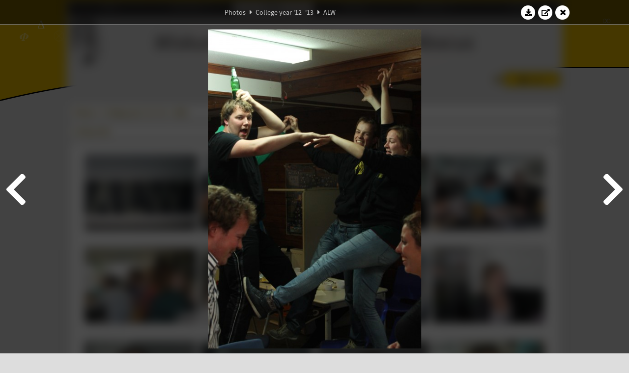

--- FILE ---
content_type: text/html; charset=UTF-8
request_url: https://www.abacus.utwente.nl/album/467-alw/33264.html
body_size: 19198
content:
<!DOCTYPE html>
<html lang="en">
<head>
    <title>ALW&mdash;W.S.G. Abacus</title>
    <meta charset="UTF-8">

    <meta name="application-name" content="W.S.G. Abacus">
    <meta name="msapplication-config" content="/browserconfig.xml">
    <meta name="msapplication-TileColor" content="#e6b800">
    <meta name="msapplication-TileImage" content="/build/images/logo144x144.cc22562d.png">
    <meta name="msapplication-navbutton-color" content="#e6b800">
    <meta name="theme-color" content="#E6B800">

    <meta name="apple-mobile-web-app-capable" content="yes">
    <meta name="apple-mobile-web-app-status-bar-style" content="black-translucent">

	    
                <link rel="prev" href="/album/467-alw/33263.html" />        <link rel="prev" href="/album/467-alw/33263.html" />    
    <link rel="apple-touch-icon" type="image/png" sizes="57x57" href="/build/images/apple-touch-icon-57x57.936bd1b5.png">
    <link rel="apple-touch-icon" type="image/png" sizes="60x60" href="/build/images/apple-touch-icon-60x60.547b6d1a.png">
    <link rel="apple-touch-icon" type="image/png" sizes="72x72" href="/build/images/apple-touch-icon-72x72.b627ac15.png">
    <link rel="apple-touch-icon" type="image/png" sizes="76x76" href="/build/images/apple-touch-icon-76x76.05ff57c1.png">
    <link rel="apple-touch-icon" type="image/png" sizes="114x114" href="/build/images/apple-touch-icon-114x114.11c8fd93.png">
    <link rel="apple-touch-icon" type="image/png" sizes="120x120" href="/build/images/apple-touch-icon-120x120.c9fdb4b0.png">
    <link rel="apple-touch-icon" type="image/png" sizes="144x144" href="/build/images/apple-touch-icon-144x144.0d9cb8fc.png">
    <link rel="apple-touch-icon" type="image/png" sizes="152x152" href="/build/images/apple-touch-icon-152x152.09d9833f.png">
    <link rel="apple-touch-icon" type="image/png" sizes="180x180" href="/build/images/apple-touch-icon-180x180.b1182a87.png">

    <link rel="icon" type="image/png" sizes="24x24" href="/build/images/logo24x24.0ca544da.png">
    <link rel="icon" type="image/png" sizes="32x32" href="/build/images/logo32x32.8f1b649b.png">
    <link rel="icon" type="image/png" sizes="48x48" href="/build/images/logo48x48.d36cf3e1.png">
    <link rel="icon" type="image/png" sizes="64x64" href="/build/images/logo64x64.958d5817.png">
    <link rel="icon" type="image/png" sizes="96x96" href="/build/images/logo96x96.56f03ebe.png">
    <link rel="icon" type="image/png" sizes="128x128" href="/build/images/logo128x128.b0867273.png">
    <link rel="icon" type="image/png" sizes="160x160" href="/build/images/logo160x160.b0d4da02.png">
    <link rel="icon" type="image/png" sizes="192x192" href="/build/images/logo192x192.f36d0dd4.png">
    <link rel="icon" type="image/png" sizes="194x194" href="/build/images/logo192x192.f36d0dd4.png">
    <link rel="icon" type="image/png" sizes="228x228" href="/build/images/logo228x228.72789462.png">
    <link rel="icon" type="image/png" sizes="16x16" href="/build/images/logo16x16.a597e110.png">
    <meta name="description" content="Website of Wiskundig studiegenootschap Abacus, study association of Applied Mathematics at the University of Twente."/>
    <meta name="keywords" content="abacus, wiskundig studiegenootschap, technische wiskunde, applied mathematics, ewi, universiteit twente, university of twente, wsg, boeken"/>
    <meta name="reply-to" content="board@abacus.utwente.nl">
    <meta name="web_author" content="W.S.G. Abacus">
    <meta name="viewport" content="width=device-width">
    <script type="application/ld+json">
    {
        "contactPoint": [{
            "@type": "ContactPoint",
            "telephone": "+31-53-489-3435",
            "contactType": ["office", "customer service"],
            "availableLanguage": ["English"]
        }]
    }
    </script>
    <script src="/build/79.a3110feb.js"></script><script src="/build/js/intro.e3765381.js"></script>
    
    
    <link href="/include/default_yellow.css" type="text/css" rel="stylesheet">    <link rel="stylesheet" href="/build/font-awesome.min.ae0de415.css">
    <link rel="stylesheet" href="/build/css/intro.c7c59451.css">
        
    <link rel="stylesheet" type="text/css" href="/include/album.css">
    <link rel="stylesheet" type="text/css" href="/include/album_photo_yellow.css?theme=yellow">
        
        
    
        <script type="text/javascript">
        var album_info = [{"num":0,"id":32419,"previous":null,"next":1,"url":"\/album\/467-alw\/32419.html","albumlink":"\/album\/467-alw#photo32419","rawalbumlink":"\/album\/467-alw","toggle_visibility_url":"\/album\/32419\/toggle_public.html","download_photo":"\/album\/467-alw\/download\/32419.jpg","photoAnchor":"#photo32419","photo":"\/album\/467-alw\/32419.jpg","srcset":"\/album\/467-alw\/32419.jpg 1x","photo_largest":"\/album\/467-alw\/32419_largest.jpg","width":800,"height":534,"public":true,"isVideo":false},{"num":1,"id":32423,"previous":0,"next":2,"url":"\/album\/467-alw\/32423.html","albumlink":"\/album\/467-alw#photo32423","rawalbumlink":"\/album\/467-alw","toggle_visibility_url":"\/album\/32423\/toggle_public.html","download_photo":"\/album\/467-alw\/download\/32423.jpg","photoAnchor":"#photo32423","photo":"\/album\/467-alw\/32423.jpg","srcset":"\/album\/467-alw\/32423.jpg 1x","photo_largest":"\/album\/467-alw\/32423_largest.jpg","width":800,"height":534,"public":true,"isVideo":false},{"num":2,"id":32429,"previous":1,"next":3,"url":"\/album\/467-alw\/32429.html","albumlink":"\/album\/467-alw#photo32429","rawalbumlink":"\/album\/467-alw","toggle_visibility_url":"\/album\/32429\/toggle_public.html","download_photo":"\/album\/467-alw\/download\/32429.jpg","photoAnchor":"#photo32429","photo":"\/album\/467-alw\/32429.jpg","srcset":"\/album\/467-alw\/32429.jpg 1x","photo_largest":"\/album\/467-alw\/32429_largest.jpg","width":800,"height":534,"public":true,"isVideo":false},{"num":3,"id":32431,"previous":2,"next":4,"url":"\/album\/467-alw\/32431.html","albumlink":"\/album\/467-alw#photo32431","rawalbumlink":"\/album\/467-alw","toggle_visibility_url":"\/album\/32431\/toggle_public.html","download_photo":"\/album\/467-alw\/download\/32431.jpg","photoAnchor":"#photo32431","photo":"\/album\/467-alw\/32431.jpg","srcset":"\/album\/467-alw\/32431.jpg 1x","photo_largest":"\/album\/467-alw\/32431_largest.jpg","width":800,"height":534,"public":true,"isVideo":false},{"num":4,"id":32433,"previous":3,"next":5,"url":"\/album\/467-alw\/32433.html","albumlink":"\/album\/467-alw#photo32433","rawalbumlink":"\/album\/467-alw","toggle_visibility_url":"\/album\/32433\/toggle_public.html","download_photo":"\/album\/467-alw\/download\/32433.jpg","photoAnchor":"#photo32433","photo":"\/album\/467-alw\/32433.jpg","srcset":"\/album\/467-alw\/32433.jpg 1x","photo_largest":"\/album\/467-alw\/32433_largest.jpg","width":800,"height":534,"public":true,"isVideo":false},{"num":5,"id":32434,"previous":4,"next":6,"url":"\/album\/467-alw\/32434.html","albumlink":"\/album\/467-alw#photo32434","rawalbumlink":"\/album\/467-alw","toggle_visibility_url":"\/album\/32434\/toggle_public.html","download_photo":"\/album\/467-alw\/download\/32434.jpg","photoAnchor":"#photo32434","photo":"\/album\/467-alw\/32434.jpg","srcset":"\/album\/467-alw\/32434.jpg 1x","photo_largest":"\/album\/467-alw\/32434_largest.jpg","width":800,"height":534,"public":true,"isVideo":false},{"num":6,"id":32439,"previous":5,"next":7,"url":"\/album\/467-alw\/32439.html","albumlink":"\/album\/467-alw#photo32439","rawalbumlink":"\/album\/467-alw","toggle_visibility_url":"\/album\/32439\/toggle_public.html","download_photo":"\/album\/467-alw\/download\/32439.jpg","photoAnchor":"#photo32439","photo":"\/album\/467-alw\/32439.jpg","srcset":"\/album\/467-alw\/32439.jpg 1x","photo_largest":"\/album\/467-alw\/32439_largest.jpg","width":800,"height":534,"public":true,"isVideo":false},{"num":7,"id":32445,"previous":6,"next":8,"url":"\/album\/467-alw\/32445.html","albumlink":"\/album\/467-alw#photo32445","rawalbumlink":"\/album\/467-alw","toggle_visibility_url":"\/album\/32445\/toggle_public.html","download_photo":"\/album\/467-alw\/download\/32445.jpg","photoAnchor":"#photo32445","photo":"\/album\/467-alw\/32445.jpg","srcset":"\/album\/467-alw\/32445.jpg 1x","photo_largest":"\/album\/467-alw\/32445_largest.jpg","width":800,"height":534,"public":true,"isVideo":false},{"num":8,"id":32458,"previous":7,"next":9,"url":"\/album\/467-alw\/32458.html","albumlink":"\/album\/467-alw#photo32458","rawalbumlink":"\/album\/467-alw","toggle_visibility_url":"\/album\/32458\/toggle_public.html","download_photo":"\/album\/467-alw\/download\/32458.jpg","photoAnchor":"#photo32458","photo":"\/album\/467-alw\/32458.jpg","srcset":"\/album\/467-alw\/32458.jpg 1x","photo_largest":"\/album\/467-alw\/32458_largest.jpg","width":800,"height":534,"public":true,"isVideo":false},{"num":9,"id":32463,"previous":8,"next":10,"url":"\/album\/467-alw\/32463.html","albumlink":"\/album\/467-alw#photo32463","rawalbumlink":"\/album\/467-alw","toggle_visibility_url":"\/album\/32463\/toggle_public.html","download_photo":"\/album\/467-alw\/download\/32463.jpg","photoAnchor":"#photo32463","photo":"\/album\/467-alw\/32463.jpg","srcset":"\/album\/467-alw\/32463.jpg 1x","photo_largest":"\/album\/467-alw\/32463_largest.jpg","width":800,"height":534,"public":true,"isVideo":false},{"num":10,"id":32465,"previous":9,"next":11,"url":"\/album\/467-alw\/32465.html","albumlink":"\/album\/467-alw#photo32465","rawalbumlink":"\/album\/467-alw","toggle_visibility_url":"\/album\/32465\/toggle_public.html","download_photo":"\/album\/467-alw\/download\/32465.jpg","photoAnchor":"#photo32465","photo":"\/album\/467-alw\/32465.jpg","srcset":"\/album\/467-alw\/32465.jpg 1x","photo_largest":"\/album\/467-alw\/32465_largest.jpg","width":800,"height":534,"public":true,"isVideo":false},{"num":11,"id":32466,"previous":10,"next":12,"url":"\/album\/467-alw\/32466.html","albumlink":"\/album\/467-alw#photo32466","rawalbumlink":"\/album\/467-alw","toggle_visibility_url":"\/album\/32466\/toggle_public.html","download_photo":"\/album\/467-alw\/download\/32466.jpg","photoAnchor":"#photo32466","photo":"\/album\/467-alw\/32466.jpg","srcset":"\/album\/467-alw\/32466.jpg 1x","photo_largest":"\/album\/467-alw\/32466_largest.jpg","width":800,"height":534,"public":true,"isVideo":false},{"num":12,"id":32467,"previous":11,"next":13,"url":"\/album\/467-alw\/32467.html","albumlink":"\/album\/467-alw#photo32467","rawalbumlink":"\/album\/467-alw","toggle_visibility_url":"\/album\/32467\/toggle_public.html","download_photo":"\/album\/467-alw\/download\/32467.jpg","photoAnchor":"#photo32467","photo":"\/album\/467-alw\/32467.jpg","srcset":"\/album\/467-alw\/32467.jpg 1x","photo_largest":"\/album\/467-alw\/32467_largest.jpg","width":800,"height":534,"public":true,"isVideo":false},{"num":13,"id":32468,"previous":12,"next":14,"url":"\/album\/467-alw\/32468.html","albumlink":"\/album\/467-alw#photo32468","rawalbumlink":"\/album\/467-alw","toggle_visibility_url":"\/album\/32468\/toggle_public.html","download_photo":"\/album\/467-alw\/download\/32468.jpg","photoAnchor":"#photo32468","photo":"\/album\/467-alw\/32468.jpg","srcset":"\/album\/467-alw\/32468.jpg 1x","photo_largest":"\/album\/467-alw\/32468_largest.jpg","width":800,"height":534,"public":true,"isVideo":false},{"num":14,"id":32472,"previous":13,"next":15,"url":"\/album\/467-alw\/32472.html","albumlink":"\/album\/467-alw#photo32472","rawalbumlink":"\/album\/467-alw","toggle_visibility_url":"\/album\/32472\/toggle_public.html","download_photo":"\/album\/467-alw\/download\/32472.jpg","photoAnchor":"#photo32472","photo":"\/album\/467-alw\/32472.jpg","srcset":"\/album\/467-alw\/32472.jpg 1x","photo_largest":"\/album\/467-alw\/32472_largest.jpg","width":467,"height":700,"public":true,"isVideo":false},{"num":15,"id":32473,"previous":14,"next":16,"url":"\/album\/467-alw\/32473.html","albumlink":"\/album\/467-alw#photo32473","rawalbumlink":"\/album\/467-alw","toggle_visibility_url":"\/album\/32473\/toggle_public.html","download_photo":"\/album\/467-alw\/download\/32473.jpg","photoAnchor":"#photo32473","photo":"\/album\/467-alw\/32473.jpg","srcset":"\/album\/467-alw\/32473.jpg 1x","photo_largest":"\/album\/467-alw\/32473_largest.jpg","width":800,"height":534,"public":true,"isVideo":false},{"num":16,"id":32481,"previous":15,"next":17,"url":"\/album\/467-alw\/32481.html","albumlink":"\/album\/467-alw#photo32481","rawalbumlink":"\/album\/467-alw","toggle_visibility_url":"\/album\/32481\/toggle_public.html","download_photo":"\/album\/467-alw\/download\/32481.jpg","photoAnchor":"#photo32481","photo":"\/album\/467-alw\/32481.jpg","srcset":"\/album\/467-alw\/32481.jpg 1x","photo_largest":"\/album\/467-alw\/32481_largest.jpg","width":800,"height":534,"public":true,"isVideo":false},{"num":17,"id":32493,"previous":16,"next":18,"url":"\/album\/467-alw\/32493.html","albumlink":"\/album\/467-alw#photo32493","rawalbumlink":"\/album\/467-alw","toggle_visibility_url":"\/album\/32493\/toggle_public.html","download_photo":"\/album\/467-alw\/download\/32493.jpg","photoAnchor":"#photo32493","photo":"\/album\/467-alw\/32493.jpg","srcset":"\/album\/467-alw\/32493.jpg 1x","photo_largest":"\/album\/467-alw\/32493_largest.jpg","width":467,"height":700,"public":true,"isVideo":false},{"num":18,"id":32494,"previous":17,"next":19,"url":"\/album\/467-alw\/32494.html","albumlink":"\/album\/467-alw#photo32494","rawalbumlink":"\/album\/467-alw","toggle_visibility_url":"\/album\/32494\/toggle_public.html","download_photo":"\/album\/467-alw\/download\/32494.jpg","photoAnchor":"#photo32494","photo":"\/album\/467-alw\/32494.jpg","srcset":"\/album\/467-alw\/32494.jpg 1x","photo_largest":"\/album\/467-alw\/32494_largest.jpg","width":800,"height":534,"public":true,"isVideo":false},{"num":19,"id":32499,"previous":18,"next":20,"url":"\/album\/467-alw\/32499.html","albumlink":"\/album\/467-alw#photo32499","rawalbumlink":"\/album\/467-alw","toggle_visibility_url":"\/album\/32499\/toggle_public.html","download_photo":"\/album\/467-alw\/download\/32499.jpg","photoAnchor":"#photo32499","photo":"\/album\/467-alw\/32499.jpg","srcset":"\/album\/467-alw\/32499.jpg 1x","photo_largest":"\/album\/467-alw\/32499_largest.jpg","width":800,"height":534,"public":true,"isVideo":false},{"num":20,"id":32505,"previous":19,"next":21,"url":"\/album\/467-alw\/32505.html","albumlink":"\/album\/467-alw#photo32505","rawalbumlink":"\/album\/467-alw","toggle_visibility_url":"\/album\/32505\/toggle_public.html","download_photo":"\/album\/467-alw\/download\/32505.jpg","photoAnchor":"#photo32505","photo":"\/album\/467-alw\/32505.jpg","srcset":"\/album\/467-alw\/32505.jpg 1x","photo_largest":"\/album\/467-alw\/32505_largest.jpg","width":800,"height":534,"public":true,"isVideo":false},{"num":21,"id":32507,"previous":20,"next":22,"url":"\/album\/467-alw\/32507.html","albumlink":"\/album\/467-alw#photo32507","rawalbumlink":"\/album\/467-alw","toggle_visibility_url":"\/album\/32507\/toggle_public.html","download_photo":"\/album\/467-alw\/download\/32507.jpg","photoAnchor":"#photo32507","photo":"\/album\/467-alw\/32507.jpg","srcset":"\/album\/467-alw\/32507.jpg 1x","photo_largest":"\/album\/467-alw\/32507_largest.jpg","width":800,"height":534,"public":true,"isVideo":false},{"num":22,"id":32517,"previous":21,"next":23,"url":"\/album\/467-alw\/32517.html","albumlink":"\/album\/467-alw#photo32517","rawalbumlink":"\/album\/467-alw","toggle_visibility_url":"\/album\/32517\/toggle_public.html","download_photo":"\/album\/467-alw\/download\/32517.jpg","photoAnchor":"#photo32517","photo":"\/album\/467-alw\/32517.jpg","srcset":"\/album\/467-alw\/32517.jpg 1x","photo_largest":"\/album\/467-alw\/32517_largest.jpg","width":800,"height":534,"public":true,"isVideo":false},{"num":23,"id":32523,"previous":22,"next":24,"url":"\/album\/467-alw\/32523.html","albumlink":"\/album\/467-alw#photo32523","rawalbumlink":"\/album\/467-alw","toggle_visibility_url":"\/album\/32523\/toggle_public.html","download_photo":"\/album\/467-alw\/download\/32523.jpg","photoAnchor":"#photo32523","photo":"\/album\/467-alw\/32523.jpg","srcset":"\/album\/467-alw\/32523.jpg 1x","photo_largest":"\/album\/467-alw\/32523_largest.jpg","width":800,"height":534,"public":true,"isVideo":false},{"num":24,"id":32527,"previous":23,"next":25,"url":"\/album\/467-alw\/32527.html","albumlink":"\/album\/467-alw#photo32527","rawalbumlink":"\/album\/467-alw","toggle_visibility_url":"\/album\/32527\/toggle_public.html","download_photo":"\/album\/467-alw\/download\/32527.jpg","photoAnchor":"#photo32527","photo":"\/album\/467-alw\/32527.jpg","srcset":"\/album\/467-alw\/32527.jpg 1x","photo_largest":"\/album\/467-alw\/32527_largest.jpg","width":800,"height":534,"public":true,"isVideo":false},{"num":25,"id":32536,"previous":24,"next":26,"url":"\/album\/467-alw\/32536.html","albumlink":"\/album\/467-alw#photo32536","rawalbumlink":"\/album\/467-alw","toggle_visibility_url":"\/album\/32536\/toggle_public.html","download_photo":"\/album\/467-alw\/download\/32536.jpg","photoAnchor":"#photo32536","photo":"\/album\/467-alw\/32536.jpg","srcset":"\/album\/467-alw\/32536.jpg 1x","photo_largest":"\/album\/467-alw\/32536_largest.jpg","width":800,"height":534,"public":true,"isVideo":false},{"num":26,"id":32538,"previous":25,"next":27,"url":"\/album\/467-alw\/32538.html","albumlink":"\/album\/467-alw#photo32538","rawalbumlink":"\/album\/467-alw","toggle_visibility_url":"\/album\/32538\/toggle_public.html","download_photo":"\/album\/467-alw\/download\/32538.jpg","photoAnchor":"#photo32538","photo":"\/album\/467-alw\/32538.jpg","srcset":"\/album\/467-alw\/32538.jpg 1x","photo_largest":"\/album\/467-alw\/32538_largest.jpg","width":800,"height":534,"public":true,"isVideo":false},{"num":27,"id":32539,"previous":26,"next":28,"url":"\/album\/467-alw\/32539.html","albumlink":"\/album\/467-alw#photo32539","rawalbumlink":"\/album\/467-alw","toggle_visibility_url":"\/album\/32539\/toggle_public.html","download_photo":"\/album\/467-alw\/download\/32539.jpg","photoAnchor":"#photo32539","photo":"\/album\/467-alw\/32539.jpg","srcset":"\/album\/467-alw\/32539.jpg 1x","photo_largest":"\/album\/467-alw\/32539_largest.jpg","width":800,"height":534,"public":true,"isVideo":false},{"num":28,"id":32540,"previous":27,"next":29,"url":"\/album\/467-alw\/32540.html","albumlink":"\/album\/467-alw#photo32540","rawalbumlink":"\/album\/467-alw","toggle_visibility_url":"\/album\/32540\/toggle_public.html","download_photo":"\/album\/467-alw\/download\/32540.jpg","photoAnchor":"#photo32540","photo":"\/album\/467-alw\/32540.jpg","srcset":"\/album\/467-alw\/32540.jpg 1x","photo_largest":"\/album\/467-alw\/32540_largest.jpg","width":800,"height":534,"public":true,"isVideo":false},{"num":29,"id":32542,"previous":28,"next":30,"url":"\/album\/467-alw\/32542.html","albumlink":"\/album\/467-alw#photo32542","rawalbumlink":"\/album\/467-alw","toggle_visibility_url":"\/album\/32542\/toggle_public.html","download_photo":"\/album\/467-alw\/download\/32542.jpg","photoAnchor":"#photo32542","photo":"\/album\/467-alw\/32542.jpg","srcset":"\/album\/467-alw\/32542.jpg 1x","photo_largest":"\/album\/467-alw\/32542_largest.jpg","width":800,"height":534,"public":true,"isVideo":false},{"num":30,"id":32547,"previous":29,"next":31,"url":"\/album\/467-alw\/32547.html","albumlink":"\/album\/467-alw#photo32547","rawalbumlink":"\/album\/467-alw","toggle_visibility_url":"\/album\/32547\/toggle_public.html","download_photo":"\/album\/467-alw\/download\/32547.jpg","photoAnchor":"#photo32547","photo":"\/album\/467-alw\/32547.jpg","srcset":"\/album\/467-alw\/32547.jpg 1x","photo_largest":"\/album\/467-alw\/32547_largest.jpg","width":800,"height":534,"public":true,"isVideo":false},{"num":31,"id":32554,"previous":30,"next":32,"url":"\/album\/467-alw\/32554.html","albumlink":"\/album\/467-alw#photo32554","rawalbumlink":"\/album\/467-alw","toggle_visibility_url":"\/album\/32554\/toggle_public.html","download_photo":"\/album\/467-alw\/download\/32554.jpg","photoAnchor":"#photo32554","photo":"\/album\/467-alw\/32554.jpg","srcset":"\/album\/467-alw\/32554.jpg 1x","photo_largest":"\/album\/467-alw\/32554_largest.jpg","width":467,"height":700,"public":true,"isVideo":false},{"num":32,"id":32556,"previous":31,"next":33,"url":"\/album\/467-alw\/32556.html","albumlink":"\/album\/467-alw#photo32556","rawalbumlink":"\/album\/467-alw","toggle_visibility_url":"\/album\/32556\/toggle_public.html","download_photo":"\/album\/467-alw\/download\/32556.jpg","photoAnchor":"#photo32556","photo":"\/album\/467-alw\/32556.jpg","srcset":"\/album\/467-alw\/32556.jpg 1x","photo_largest":"\/album\/467-alw\/32556_largest.jpg","width":800,"height":534,"public":true,"isVideo":false},{"num":33,"id":32561,"previous":32,"next":34,"url":"\/album\/467-alw\/32561.html","albumlink":"\/album\/467-alw#photo32561","rawalbumlink":"\/album\/467-alw","toggle_visibility_url":"\/album\/32561\/toggle_public.html","download_photo":"\/album\/467-alw\/download\/32561.jpg","photoAnchor":"#photo32561","photo":"\/album\/467-alw\/32561.jpg","srcset":"\/album\/467-alw\/32561.jpg 1x","photo_largest":"\/album\/467-alw\/32561_largest.jpg","width":800,"height":534,"public":true,"isVideo":false},{"num":34,"id":32564,"previous":33,"next":35,"url":"\/album\/467-alw\/32564.html","albumlink":"\/album\/467-alw#photo32564","rawalbumlink":"\/album\/467-alw","toggle_visibility_url":"\/album\/32564\/toggle_public.html","download_photo":"\/album\/467-alw\/download\/32564.jpg","photoAnchor":"#photo32564","photo":"\/album\/467-alw\/32564.jpg","srcset":"\/album\/467-alw\/32564.jpg 1x","photo_largest":"\/album\/467-alw\/32564_largest.jpg","width":800,"height":534,"public":true,"isVideo":false},{"num":35,"id":32570,"previous":34,"next":36,"url":"\/album\/467-alw\/32570.html","albumlink":"\/album\/467-alw#photo32570","rawalbumlink":"\/album\/467-alw","toggle_visibility_url":"\/album\/32570\/toggle_public.html","download_photo":"\/album\/467-alw\/download\/32570.jpg","photoAnchor":"#photo32570","photo":"\/album\/467-alw\/32570.jpg","srcset":"\/album\/467-alw\/32570.jpg 1x","photo_largest":"\/album\/467-alw\/32570_largest.jpg","width":800,"height":534,"public":true,"isVideo":false},{"num":36,"id":32573,"previous":35,"next":37,"url":"\/album\/467-alw\/32573.html","albumlink":"\/album\/467-alw#photo32573","rawalbumlink":"\/album\/467-alw","toggle_visibility_url":"\/album\/32573\/toggle_public.html","download_photo":"\/album\/467-alw\/download\/32573.jpg","photoAnchor":"#photo32573","photo":"\/album\/467-alw\/32573.jpg","srcset":"\/album\/467-alw\/32573.jpg 1x","photo_largest":"\/album\/467-alw\/32573_largest.jpg","width":800,"height":534,"public":true,"isVideo":false},{"num":37,"id":32577,"previous":36,"next":38,"url":"\/album\/467-alw\/32577.html","albumlink":"\/album\/467-alw#photo32577","rawalbumlink":"\/album\/467-alw","toggle_visibility_url":"\/album\/32577\/toggle_public.html","download_photo":"\/album\/467-alw\/download\/32577.jpg","photoAnchor":"#photo32577","photo":"\/album\/467-alw\/32577.jpg","srcset":"\/album\/467-alw\/32577.jpg 1x","photo_largest":"\/album\/467-alw\/32577_largest.jpg","width":800,"height":534,"public":true,"isVideo":false},{"num":38,"id":32580,"previous":37,"next":39,"url":"\/album\/467-alw\/32580.html","albumlink":"\/album\/467-alw#photo32580","rawalbumlink":"\/album\/467-alw","toggle_visibility_url":"\/album\/32580\/toggle_public.html","download_photo":"\/album\/467-alw\/download\/32580.jpg","photoAnchor":"#photo32580","photo":"\/album\/467-alw\/32580.jpg","srcset":"\/album\/467-alw\/32580.jpg 1x","photo_largest":"\/album\/467-alw\/32580_largest.jpg","width":800,"height":534,"public":true,"isVideo":false},{"num":39,"id":32584,"previous":38,"next":40,"url":"\/album\/467-alw\/32584.html","albumlink":"\/album\/467-alw#photo32584","rawalbumlink":"\/album\/467-alw","toggle_visibility_url":"\/album\/32584\/toggle_public.html","download_photo":"\/album\/467-alw\/download\/32584.jpg","photoAnchor":"#photo32584","photo":"\/album\/467-alw\/32584.jpg","srcset":"\/album\/467-alw\/32584.jpg 1x","photo_largest":"\/album\/467-alw\/32584_largest.jpg","width":800,"height":534,"public":true,"isVideo":false},{"num":40,"id":32586,"previous":39,"next":41,"url":"\/album\/467-alw\/32586.html","albumlink":"\/album\/467-alw#photo32586","rawalbumlink":"\/album\/467-alw","toggle_visibility_url":"\/album\/32586\/toggle_public.html","download_photo":"\/album\/467-alw\/download\/32586.jpg","photoAnchor":"#photo32586","photo":"\/album\/467-alw\/32586.jpg","srcset":"\/album\/467-alw\/32586.jpg 1x","photo_largest":"\/album\/467-alw\/32586_largest.jpg","width":800,"height":534,"public":true,"isVideo":false},{"num":41,"id":32587,"previous":40,"next":42,"url":"\/album\/467-alw\/32587.html","albumlink":"\/album\/467-alw#photo32587","rawalbumlink":"\/album\/467-alw","toggle_visibility_url":"\/album\/32587\/toggle_public.html","download_photo":"\/album\/467-alw\/download\/32587.jpg","photoAnchor":"#photo32587","photo":"\/album\/467-alw\/32587.jpg","srcset":"\/album\/467-alw\/32587.jpg 1x","photo_largest":"\/album\/467-alw\/32587_largest.jpg","width":800,"height":534,"public":true,"isVideo":false},{"num":42,"id":32591,"previous":41,"next":43,"url":"\/album\/467-alw\/32591.html","albumlink":"\/album\/467-alw#photo32591","rawalbumlink":"\/album\/467-alw","toggle_visibility_url":"\/album\/32591\/toggle_public.html","download_photo":"\/album\/467-alw\/download\/32591.jpg","photoAnchor":"#photo32591","photo":"\/album\/467-alw\/32591.jpg","srcset":"\/album\/467-alw\/32591.jpg 1x","photo_largest":"\/album\/467-alw\/32591_largest.jpg","width":800,"height":534,"public":true,"isVideo":false},{"num":43,"id":32592,"previous":42,"next":44,"url":"\/album\/467-alw\/32592.html","albumlink":"\/album\/467-alw#photo32592","rawalbumlink":"\/album\/467-alw","toggle_visibility_url":"\/album\/32592\/toggle_public.html","download_photo":"\/album\/467-alw\/download\/32592.jpg","photoAnchor":"#photo32592","photo":"\/album\/467-alw\/32592.jpg","srcset":"\/album\/467-alw\/32592.jpg 1x","photo_largest":"\/album\/467-alw\/32592_largest.jpg","width":467,"height":700,"public":true,"isVideo":false},{"num":44,"id":32593,"previous":43,"next":45,"url":"\/album\/467-alw\/32593.html","albumlink":"\/album\/467-alw#photo32593","rawalbumlink":"\/album\/467-alw","toggle_visibility_url":"\/album\/32593\/toggle_public.html","download_photo":"\/album\/467-alw\/download\/32593.jpg","photoAnchor":"#photo32593","photo":"\/album\/467-alw\/32593.jpg","srcset":"\/album\/467-alw\/32593.jpg 1x","photo_largest":"\/album\/467-alw\/32593_largest.jpg","width":800,"height":534,"public":true,"isVideo":false},{"num":45,"id":32594,"previous":44,"next":46,"url":"\/album\/467-alw\/32594.html","albumlink":"\/album\/467-alw#photo32594","rawalbumlink":"\/album\/467-alw","toggle_visibility_url":"\/album\/32594\/toggle_public.html","download_photo":"\/album\/467-alw\/download\/32594.jpg","photoAnchor":"#photo32594","photo":"\/album\/467-alw\/32594.jpg","srcset":"\/album\/467-alw\/32594.jpg 1x","photo_largest":"\/album\/467-alw\/32594_largest.jpg","width":800,"height":534,"public":true,"isVideo":false},{"num":46,"id":32596,"previous":45,"next":47,"url":"\/album\/467-alw\/32596.html","albumlink":"\/album\/467-alw#photo32596","rawalbumlink":"\/album\/467-alw","toggle_visibility_url":"\/album\/32596\/toggle_public.html","download_photo":"\/album\/467-alw\/download\/32596.jpg","photoAnchor":"#photo32596","photo":"\/album\/467-alw\/32596.jpg","srcset":"\/album\/467-alw\/32596.jpg 1x","photo_largest":"\/album\/467-alw\/32596_largest.jpg","width":800,"height":534,"public":true,"isVideo":false},{"num":47,"id":32600,"previous":46,"next":48,"url":"\/album\/467-alw\/32600.html","albumlink":"\/album\/467-alw#photo32600","rawalbumlink":"\/album\/467-alw","toggle_visibility_url":"\/album\/32600\/toggle_public.html","download_photo":"\/album\/467-alw\/download\/32600.jpg","photoAnchor":"#photo32600","photo":"\/album\/467-alw\/32600.jpg","srcset":"\/album\/467-alw\/32600.jpg 1x","photo_largest":"\/album\/467-alw\/32600_largest.jpg","width":800,"height":534,"public":true,"isVideo":false},{"num":48,"id":32601,"previous":47,"next":49,"url":"\/album\/467-alw\/32601.html","albumlink":"\/album\/467-alw#photo32601","rawalbumlink":"\/album\/467-alw","toggle_visibility_url":"\/album\/32601\/toggle_public.html","download_photo":"\/album\/467-alw\/download\/32601.jpg","photoAnchor":"#photo32601","photo":"\/album\/467-alw\/32601.jpg","srcset":"\/album\/467-alw\/32601.jpg 1x","photo_largest":"\/album\/467-alw\/32601_largest.jpg","width":800,"height":534,"public":true,"isVideo":false},{"num":49,"id":32603,"previous":48,"next":50,"url":"\/album\/467-alw\/32603.html","albumlink":"\/album\/467-alw#photo32603","rawalbumlink":"\/album\/467-alw","toggle_visibility_url":"\/album\/32603\/toggle_public.html","download_photo":"\/album\/467-alw\/download\/32603.jpg","photoAnchor":"#photo32603","photo":"\/album\/467-alw\/32603.jpg","srcset":"\/album\/467-alw\/32603.jpg 1x","photo_largest":"\/album\/467-alw\/32603_largest.jpg","width":800,"height":534,"public":true,"isVideo":false},{"num":50,"id":32604,"previous":49,"next":51,"url":"\/album\/467-alw\/32604.html","albumlink":"\/album\/467-alw#photo32604","rawalbumlink":"\/album\/467-alw","toggle_visibility_url":"\/album\/32604\/toggle_public.html","download_photo":"\/album\/467-alw\/download\/32604.jpg","photoAnchor":"#photo32604","photo":"\/album\/467-alw\/32604.jpg","srcset":"\/album\/467-alw\/32604.jpg 1x","photo_largest":"\/album\/467-alw\/32604_largest.jpg","width":467,"height":700,"public":true,"isVideo":false},{"num":51,"id":32614,"previous":50,"next":52,"url":"\/album\/467-alw\/32614.html","albumlink":"\/album\/467-alw#photo32614","rawalbumlink":"\/album\/467-alw","toggle_visibility_url":"\/album\/32614\/toggle_public.html","download_photo":"\/album\/467-alw\/download\/32614.jpg","photoAnchor":"#photo32614","photo":"\/album\/467-alw\/32614.jpg","srcset":"\/album\/467-alw\/32614.jpg 1x","photo_largest":"\/album\/467-alw\/32614_largest.jpg","width":800,"height":534,"public":true,"isVideo":false},{"num":52,"id":32618,"previous":51,"next":53,"url":"\/album\/467-alw\/32618.html","albumlink":"\/album\/467-alw#photo32618","rawalbumlink":"\/album\/467-alw","toggle_visibility_url":"\/album\/32618\/toggle_public.html","download_photo":"\/album\/467-alw\/download\/32618.jpg","photoAnchor":"#photo32618","photo":"\/album\/467-alw\/32618.jpg","srcset":"\/album\/467-alw\/32618.jpg 1x","photo_largest":"\/album\/467-alw\/32618_largest.jpg","width":800,"height":534,"public":true,"isVideo":false},{"num":53,"id":32621,"previous":52,"next":54,"url":"\/album\/467-alw\/32621.html","albumlink":"\/album\/467-alw#photo32621","rawalbumlink":"\/album\/467-alw","toggle_visibility_url":"\/album\/32621\/toggle_public.html","download_photo":"\/album\/467-alw\/download\/32621.jpg","photoAnchor":"#photo32621","photo":"\/album\/467-alw\/32621.jpg","srcset":"\/album\/467-alw\/32621.jpg 1x","photo_largest":"\/album\/467-alw\/32621_largest.jpg","width":800,"height":534,"public":true,"isVideo":false},{"num":54,"id":32622,"previous":53,"next":55,"url":"\/album\/467-alw\/32622.html","albumlink":"\/album\/467-alw#photo32622","rawalbumlink":"\/album\/467-alw","toggle_visibility_url":"\/album\/32622\/toggle_public.html","download_photo":"\/album\/467-alw\/download\/32622.jpg","photoAnchor":"#photo32622","photo":"\/album\/467-alw\/32622.jpg","srcset":"\/album\/467-alw\/32622.jpg 1x","photo_largest":"\/album\/467-alw\/32622_largest.jpg","width":800,"height":534,"public":true,"isVideo":false},{"num":55,"id":32625,"previous":54,"next":56,"url":"\/album\/467-alw\/32625.html","albumlink":"\/album\/467-alw#photo32625","rawalbumlink":"\/album\/467-alw","toggle_visibility_url":"\/album\/32625\/toggle_public.html","download_photo":"\/album\/467-alw\/download\/32625.jpg","photoAnchor":"#photo32625","photo":"\/album\/467-alw\/32625.jpg","srcset":"\/album\/467-alw\/32625.jpg 1x","photo_largest":"\/album\/467-alw\/32625_largest.jpg","width":800,"height":534,"public":true,"isVideo":false},{"num":56,"id":32638,"previous":55,"next":57,"url":"\/album\/467-alw\/32638.html","albumlink":"\/album\/467-alw#photo32638","rawalbumlink":"\/album\/467-alw","toggle_visibility_url":"\/album\/32638\/toggle_public.html","download_photo":"\/album\/467-alw\/download\/32638.jpg","photoAnchor":"#photo32638","photo":"\/album\/467-alw\/32638.jpg","srcset":"\/album\/467-alw\/32638.jpg 1x","photo_largest":"\/album\/467-alw\/32638_largest.jpg","width":467,"height":700,"public":true,"isVideo":false},{"num":57,"id":32648,"previous":56,"next":58,"url":"\/album\/467-alw\/32648.html","albumlink":"\/album\/467-alw#photo32648","rawalbumlink":"\/album\/467-alw","toggle_visibility_url":"\/album\/32648\/toggle_public.html","download_photo":"\/album\/467-alw\/download\/32648.jpg","photoAnchor":"#photo32648","photo":"\/album\/467-alw\/32648.jpg","srcset":"\/album\/467-alw\/32648.jpg 1x","photo_largest":"\/album\/467-alw\/32648_largest.jpg","width":800,"height":534,"public":true,"isVideo":false},{"num":58,"id":32662,"previous":57,"next":59,"url":"\/album\/467-alw\/32662.html","albumlink":"\/album\/467-alw#photo32662","rawalbumlink":"\/album\/467-alw","toggle_visibility_url":"\/album\/32662\/toggle_public.html","download_photo":"\/album\/467-alw\/download\/32662.jpg","photoAnchor":"#photo32662","photo":"\/album\/467-alw\/32662.jpg","srcset":"\/album\/467-alw\/32662.jpg 1x","photo_largest":"\/album\/467-alw\/32662_largest.jpg","width":800,"height":534,"public":true,"isVideo":false},{"num":59,"id":32669,"previous":58,"next":60,"url":"\/album\/467-alw\/32669.html","albumlink":"\/album\/467-alw#photo32669","rawalbumlink":"\/album\/467-alw","toggle_visibility_url":"\/album\/32669\/toggle_public.html","download_photo":"\/album\/467-alw\/download\/32669.jpg","photoAnchor":"#photo32669","photo":"\/album\/467-alw\/32669.jpg","srcset":"\/album\/467-alw\/32669.jpg 1x","photo_largest":"\/album\/467-alw\/32669_largest.jpg","width":800,"height":534,"public":true,"isVideo":false},{"num":60,"id":32671,"previous":59,"next":61,"url":"\/album\/467-alw\/32671.html","albumlink":"\/album\/467-alw#photo32671","rawalbumlink":"\/album\/467-alw","toggle_visibility_url":"\/album\/32671\/toggle_public.html","download_photo":"\/album\/467-alw\/download\/32671.jpg","photoAnchor":"#photo32671","photo":"\/album\/467-alw\/32671.jpg","srcset":"\/album\/467-alw\/32671.jpg 1x","photo_largest":"\/album\/467-alw\/32671_largest.jpg","width":800,"height":534,"public":true,"isVideo":false},{"num":61,"id":32672,"previous":60,"next":62,"url":"\/album\/467-alw\/32672.html","albumlink":"\/album\/467-alw#photo32672","rawalbumlink":"\/album\/467-alw","toggle_visibility_url":"\/album\/32672\/toggle_public.html","download_photo":"\/album\/467-alw\/download\/32672.jpg","photoAnchor":"#photo32672","photo":"\/album\/467-alw\/32672.jpg","srcset":"\/album\/467-alw\/32672.jpg 1x","photo_largest":"\/album\/467-alw\/32672_largest.jpg","width":800,"height":534,"public":true,"isVideo":false},{"num":62,"id":32673,"previous":61,"next":63,"url":"\/album\/467-alw\/32673.html","albumlink":"\/album\/467-alw#photo32673","rawalbumlink":"\/album\/467-alw","toggle_visibility_url":"\/album\/32673\/toggle_public.html","download_photo":"\/album\/467-alw\/download\/32673.jpg","photoAnchor":"#photo32673","photo":"\/album\/467-alw\/32673.jpg","srcset":"\/album\/467-alw\/32673.jpg 1x","photo_largest":"\/album\/467-alw\/32673_largest.jpg","width":800,"height":534,"public":true,"isVideo":false},{"num":63,"id":32674,"previous":62,"next":64,"url":"\/album\/467-alw\/32674.html","albumlink":"\/album\/467-alw#photo32674","rawalbumlink":"\/album\/467-alw","toggle_visibility_url":"\/album\/32674\/toggle_public.html","download_photo":"\/album\/467-alw\/download\/32674.jpg","photoAnchor":"#photo32674","photo":"\/album\/467-alw\/32674.jpg","srcset":"\/album\/467-alw\/32674.jpg 1x","photo_largest":"\/album\/467-alw\/32674_largest.jpg","width":800,"height":534,"public":true,"isVideo":false},{"num":64,"id":32678,"previous":63,"next":65,"url":"\/album\/467-alw\/32678.html","albumlink":"\/album\/467-alw#photo32678","rawalbumlink":"\/album\/467-alw","toggle_visibility_url":"\/album\/32678\/toggle_public.html","download_photo":"\/album\/467-alw\/download\/32678.jpg","photoAnchor":"#photo32678","photo":"\/album\/467-alw\/32678.jpg","srcset":"\/album\/467-alw\/32678.jpg 1x","photo_largest":"\/album\/467-alw\/32678_largest.jpg","width":800,"height":534,"public":true,"isVideo":false},{"num":65,"id":32680,"previous":64,"next":66,"url":"\/album\/467-alw\/32680.html","albumlink":"\/album\/467-alw#photo32680","rawalbumlink":"\/album\/467-alw","toggle_visibility_url":"\/album\/32680\/toggle_public.html","download_photo":"\/album\/467-alw\/download\/32680.jpg","photoAnchor":"#photo32680","photo":"\/album\/467-alw\/32680.jpg","srcset":"\/album\/467-alw\/32680.jpg 1x","photo_largest":"\/album\/467-alw\/32680_largest.jpg","width":800,"height":534,"public":true,"isVideo":false},{"num":66,"id":32692,"previous":65,"next":67,"url":"\/album\/467-alw\/32692.html","albumlink":"\/album\/467-alw#photo32692","rawalbumlink":"\/album\/467-alw","toggle_visibility_url":"\/album\/32692\/toggle_public.html","download_photo":"\/album\/467-alw\/download\/32692.jpg","photoAnchor":"#photo32692","photo":"\/album\/467-alw\/32692.jpg","srcset":"\/album\/467-alw\/32692.jpg 1x","photo_largest":"\/album\/467-alw\/32692_largest.jpg","width":800,"height":534,"public":true,"isVideo":false},{"num":67,"id":32694,"previous":66,"next":68,"url":"\/album\/467-alw\/32694.html","albumlink":"\/album\/467-alw#photo32694","rawalbumlink":"\/album\/467-alw","toggle_visibility_url":"\/album\/32694\/toggle_public.html","download_photo":"\/album\/467-alw\/download\/32694.jpg","photoAnchor":"#photo32694","photo":"\/album\/467-alw\/32694.jpg","srcset":"\/album\/467-alw\/32694.jpg 1x","photo_largest":"\/album\/467-alw\/32694_largest.jpg","width":800,"height":534,"public":true,"isVideo":false},{"num":68,"id":32696,"previous":67,"next":69,"url":"\/album\/467-alw\/32696.html","albumlink":"\/album\/467-alw#photo32696","rawalbumlink":"\/album\/467-alw","toggle_visibility_url":"\/album\/32696\/toggle_public.html","download_photo":"\/album\/467-alw\/download\/32696.jpg","photoAnchor":"#photo32696","photo":"\/album\/467-alw\/32696.jpg","srcset":"\/album\/467-alw\/32696.jpg 1x","photo_largest":"\/album\/467-alw\/32696_largest.jpg","width":800,"height":534,"public":true,"isVideo":false},{"num":69,"id":32704,"previous":68,"next":70,"url":"\/album\/467-alw\/32704.html","albumlink":"\/album\/467-alw#photo32704","rawalbumlink":"\/album\/467-alw","toggle_visibility_url":"\/album\/32704\/toggle_public.html","download_photo":"\/album\/467-alw\/download\/32704.jpg","photoAnchor":"#photo32704","photo":"\/album\/467-alw\/32704.jpg","srcset":"\/album\/467-alw\/32704.jpg 1x","photo_largest":"\/album\/467-alw\/32704_largest.jpg","width":800,"height":534,"public":true,"isVideo":false},{"num":70,"id":32707,"previous":69,"next":71,"url":"\/album\/467-alw\/32707.html","albumlink":"\/album\/467-alw#photo32707","rawalbumlink":"\/album\/467-alw","toggle_visibility_url":"\/album\/32707\/toggle_public.html","download_photo":"\/album\/467-alw\/download\/32707.jpg","photoAnchor":"#photo32707","photo":"\/album\/467-alw\/32707.jpg","srcset":"\/album\/467-alw\/32707.jpg 1x","photo_largest":"\/album\/467-alw\/32707_largest.jpg","width":800,"height":534,"public":true,"isVideo":false},{"num":71,"id":32710,"previous":70,"next":72,"url":"\/album\/467-alw\/32710.html","albumlink":"\/album\/467-alw#photo32710","rawalbumlink":"\/album\/467-alw","toggle_visibility_url":"\/album\/32710\/toggle_public.html","download_photo":"\/album\/467-alw\/download\/32710.jpg","photoAnchor":"#photo32710","photo":"\/album\/467-alw\/32710.jpg","srcset":"\/album\/467-alw\/32710.jpg 1x","photo_largest":"\/album\/467-alw\/32710_largest.jpg","width":800,"height":534,"public":true,"isVideo":false},{"num":72,"id":32711,"previous":71,"next":73,"url":"\/album\/467-alw\/32711.html","albumlink":"\/album\/467-alw#photo32711","rawalbumlink":"\/album\/467-alw","toggle_visibility_url":"\/album\/32711\/toggle_public.html","download_photo":"\/album\/467-alw\/download\/32711.jpg","photoAnchor":"#photo32711","photo":"\/album\/467-alw\/32711.jpg","srcset":"\/album\/467-alw\/32711.jpg 1x","photo_largest":"\/album\/467-alw\/32711_largest.jpg","width":800,"height":534,"public":true,"isVideo":false},{"num":73,"id":32715,"previous":72,"next":74,"url":"\/album\/467-alw\/32715.html","albumlink":"\/album\/467-alw#photo32715","rawalbumlink":"\/album\/467-alw","toggle_visibility_url":"\/album\/32715\/toggle_public.html","download_photo":"\/album\/467-alw\/download\/32715.jpg","photoAnchor":"#photo32715","photo":"\/album\/467-alw\/32715.jpg","srcset":"\/album\/467-alw\/32715.jpg 1x","photo_largest":"\/album\/467-alw\/32715_largest.jpg","width":800,"height":534,"public":true,"isVideo":false},{"num":74,"id":32717,"previous":73,"next":75,"url":"\/album\/467-alw\/32717.html","albumlink":"\/album\/467-alw#photo32717","rawalbumlink":"\/album\/467-alw","toggle_visibility_url":"\/album\/32717\/toggle_public.html","download_photo":"\/album\/467-alw\/download\/32717.jpg","photoAnchor":"#photo32717","photo":"\/album\/467-alw\/32717.jpg","srcset":"\/album\/467-alw\/32717.jpg 1x","photo_largest":"\/album\/467-alw\/32717_largest.jpg","width":800,"height":534,"public":true,"isVideo":false},{"num":75,"id":32718,"previous":74,"next":76,"url":"\/album\/467-alw\/32718.html","albumlink":"\/album\/467-alw#photo32718","rawalbumlink":"\/album\/467-alw","toggle_visibility_url":"\/album\/32718\/toggle_public.html","download_photo":"\/album\/467-alw\/download\/32718.jpg","photoAnchor":"#photo32718","photo":"\/album\/467-alw\/32718.jpg","srcset":"\/album\/467-alw\/32718.jpg 1x","photo_largest":"\/album\/467-alw\/32718_largest.jpg","width":800,"height":534,"public":true,"isVideo":false},{"num":76,"id":32719,"previous":75,"next":77,"url":"\/album\/467-alw\/32719.html","albumlink":"\/album\/467-alw#photo32719","rawalbumlink":"\/album\/467-alw","toggle_visibility_url":"\/album\/32719\/toggle_public.html","download_photo":"\/album\/467-alw\/download\/32719.jpg","photoAnchor":"#photo32719","photo":"\/album\/467-alw\/32719.jpg","srcset":"\/album\/467-alw\/32719.jpg 1x","photo_largest":"\/album\/467-alw\/32719_largest.jpg","width":800,"height":534,"public":true,"isVideo":false},{"num":77,"id":32724,"previous":76,"next":78,"url":"\/album\/467-alw\/32724.html","albumlink":"\/album\/467-alw#photo32724","rawalbumlink":"\/album\/467-alw","toggle_visibility_url":"\/album\/32724\/toggle_public.html","download_photo":"\/album\/467-alw\/download\/32724.jpg","photoAnchor":"#photo32724","photo":"\/album\/467-alw\/32724.jpg","srcset":"\/album\/467-alw\/32724.jpg 1x","photo_largest":"\/album\/467-alw\/32724_largest.jpg","width":800,"height":534,"public":true,"isVideo":false},{"num":78,"id":32725,"previous":77,"next":79,"url":"\/album\/467-alw\/32725.html","albumlink":"\/album\/467-alw#photo32725","rawalbumlink":"\/album\/467-alw","toggle_visibility_url":"\/album\/32725\/toggle_public.html","download_photo":"\/album\/467-alw\/download\/32725.jpg","photoAnchor":"#photo32725","photo":"\/album\/467-alw\/32725.jpg","srcset":"\/album\/467-alw\/32725.jpg 1x","photo_largest":"\/album\/467-alw\/32725_largest.jpg","width":800,"height":534,"public":true,"isVideo":false},{"num":79,"id":32726,"previous":78,"next":80,"url":"\/album\/467-alw\/32726.html","albumlink":"\/album\/467-alw#photo32726","rawalbumlink":"\/album\/467-alw","toggle_visibility_url":"\/album\/32726\/toggle_public.html","download_photo":"\/album\/467-alw\/download\/32726.jpg","photoAnchor":"#photo32726","photo":"\/album\/467-alw\/32726.jpg","srcset":"\/album\/467-alw\/32726.jpg 1x","photo_largest":"\/album\/467-alw\/32726_largest.jpg","width":800,"height":534,"public":true,"isVideo":false},{"num":80,"id":32728,"previous":79,"next":81,"url":"\/album\/467-alw\/32728.html","albumlink":"\/album\/467-alw#photo32728","rawalbumlink":"\/album\/467-alw","toggle_visibility_url":"\/album\/32728\/toggle_public.html","download_photo":"\/album\/467-alw\/download\/32728.jpg","photoAnchor":"#photo32728","photo":"\/album\/467-alw\/32728.jpg","srcset":"\/album\/467-alw\/32728.jpg 1x","photo_largest":"\/album\/467-alw\/32728_largest.jpg","width":800,"height":534,"public":true,"isVideo":false},{"num":81,"id":32730,"previous":80,"next":82,"url":"\/album\/467-alw\/32730.html","albumlink":"\/album\/467-alw#photo32730","rawalbumlink":"\/album\/467-alw","toggle_visibility_url":"\/album\/32730\/toggle_public.html","download_photo":"\/album\/467-alw\/download\/32730.jpg","photoAnchor":"#photo32730","photo":"\/album\/467-alw\/32730.jpg","srcset":"\/album\/467-alw\/32730.jpg 1x","photo_largest":"\/album\/467-alw\/32730_largest.jpg","width":800,"height":534,"public":true,"isVideo":false},{"num":82,"id":32743,"previous":81,"next":83,"url":"\/album\/467-alw\/32743.html","albumlink":"\/album\/467-alw#photo32743","rawalbumlink":"\/album\/467-alw","toggle_visibility_url":"\/album\/32743\/toggle_public.html","download_photo":"\/album\/467-alw\/download\/32743.jpg","photoAnchor":"#photo32743","photo":"\/album\/467-alw\/32743.jpg","srcset":"\/album\/467-alw\/32743.jpg 1x","photo_largest":"\/album\/467-alw\/32743_largest.jpg","width":800,"height":534,"public":true,"isVideo":false},{"num":83,"id":32752,"previous":82,"next":84,"url":"\/album\/467-alw\/32752.html","albumlink":"\/album\/467-alw#photo32752","rawalbumlink":"\/album\/467-alw","toggle_visibility_url":"\/album\/32752\/toggle_public.html","download_photo":"\/album\/467-alw\/download\/32752.jpg","photoAnchor":"#photo32752","photo":"\/album\/467-alw\/32752.jpg","srcset":"\/album\/467-alw\/32752.jpg 1x","photo_largest":"\/album\/467-alw\/32752_largest.jpg","width":800,"height":534,"public":true,"isVideo":false},{"num":84,"id":32754,"previous":83,"next":85,"url":"\/album\/467-alw\/32754.html","albumlink":"\/album\/467-alw#photo32754","rawalbumlink":"\/album\/467-alw","toggle_visibility_url":"\/album\/32754\/toggle_public.html","download_photo":"\/album\/467-alw\/download\/32754.jpg","photoAnchor":"#photo32754","photo":"\/album\/467-alw\/32754.jpg","srcset":"\/album\/467-alw\/32754.jpg 1x","photo_largest":"\/album\/467-alw\/32754_largest.jpg","width":800,"height":534,"public":true,"isVideo":false},{"num":85,"id":32757,"previous":84,"next":86,"url":"\/album\/467-alw\/32757.html","albumlink":"\/album\/467-alw#photo32757","rawalbumlink":"\/album\/467-alw","toggle_visibility_url":"\/album\/32757\/toggle_public.html","download_photo":"\/album\/467-alw\/download\/32757.jpg","photoAnchor":"#photo32757","photo":"\/album\/467-alw\/32757.jpg","srcset":"\/album\/467-alw\/32757.jpg 1x","photo_largest":"\/album\/467-alw\/32757_largest.jpg","width":800,"height":534,"public":true,"isVideo":false},{"num":86,"id":32760,"previous":85,"next":87,"url":"\/album\/467-alw\/32760.html","albumlink":"\/album\/467-alw#photo32760","rawalbumlink":"\/album\/467-alw","toggle_visibility_url":"\/album\/32760\/toggle_public.html","download_photo":"\/album\/467-alw\/download\/32760.jpg","photoAnchor":"#photo32760","photo":"\/album\/467-alw\/32760.jpg","srcset":"\/album\/467-alw\/32760.jpg 1x","photo_largest":"\/album\/467-alw\/32760_largest.jpg","width":800,"height":534,"public":true,"isVideo":false},{"num":87,"id":32778,"previous":86,"next":88,"url":"\/album\/467-alw\/32778.html","albumlink":"\/album\/467-alw#photo32778","rawalbumlink":"\/album\/467-alw","toggle_visibility_url":"\/album\/32778\/toggle_public.html","download_photo":"\/album\/467-alw\/download\/32778.jpg","photoAnchor":"#photo32778","photo":"\/album\/467-alw\/32778.jpg","srcset":"\/album\/467-alw\/32778.jpg 1x","photo_largest":"\/album\/467-alw\/32778_largest.jpg","width":800,"height":534,"public":true,"isVideo":false},{"num":88,"id":32784,"previous":87,"next":89,"url":"\/album\/467-alw\/32784.html","albumlink":"\/album\/467-alw#photo32784","rawalbumlink":"\/album\/467-alw","toggle_visibility_url":"\/album\/32784\/toggle_public.html","download_photo":"\/album\/467-alw\/download\/32784.jpg","photoAnchor":"#photo32784","photo":"\/album\/467-alw\/32784.jpg","srcset":"\/album\/467-alw\/32784.jpg 1x","photo_largest":"\/album\/467-alw\/32784_largest.jpg","width":467,"height":700,"public":true,"isVideo":false},{"num":89,"id":32786,"previous":88,"next":90,"url":"\/album\/467-alw\/32786.html","albumlink":"\/album\/467-alw#photo32786","rawalbumlink":"\/album\/467-alw","toggle_visibility_url":"\/album\/32786\/toggle_public.html","download_photo":"\/album\/467-alw\/download\/32786.jpg","photoAnchor":"#photo32786","photo":"\/album\/467-alw\/32786.jpg","srcset":"\/album\/467-alw\/32786.jpg 1x","photo_largest":"\/album\/467-alw\/32786_largest.jpg","width":467,"height":700,"public":true,"isVideo":false},{"num":90,"id":32789,"previous":89,"next":91,"url":"\/album\/467-alw\/32789.html","albumlink":"\/album\/467-alw#photo32789","rawalbumlink":"\/album\/467-alw","toggle_visibility_url":"\/album\/32789\/toggle_public.html","download_photo":"\/album\/467-alw\/download\/32789.jpg","photoAnchor":"#photo32789","photo":"\/album\/467-alw\/32789.jpg","srcset":"\/album\/467-alw\/32789.jpg 1x","photo_largest":"\/album\/467-alw\/32789_largest.jpg","width":800,"height":534,"public":true,"isVideo":false},{"num":91,"id":32792,"previous":90,"next":92,"url":"\/album\/467-alw\/32792.html","albumlink":"\/album\/467-alw#photo32792","rawalbumlink":"\/album\/467-alw","toggle_visibility_url":"\/album\/32792\/toggle_public.html","download_photo":"\/album\/467-alw\/download\/32792.jpg","photoAnchor":"#photo32792","photo":"\/album\/467-alw\/32792.jpg","srcset":"\/album\/467-alw\/32792.jpg 1x","photo_largest":"\/album\/467-alw\/32792_largest.jpg","width":800,"height":534,"public":true,"isVideo":false},{"num":92,"id":32795,"previous":91,"next":93,"url":"\/album\/467-alw\/32795.html","albumlink":"\/album\/467-alw#photo32795","rawalbumlink":"\/album\/467-alw","toggle_visibility_url":"\/album\/32795\/toggle_public.html","download_photo":"\/album\/467-alw\/download\/32795.jpg","photoAnchor":"#photo32795","photo":"\/album\/467-alw\/32795.jpg","srcset":"\/album\/467-alw\/32795.jpg 1x","photo_largest":"\/album\/467-alw\/32795_largest.jpg","width":800,"height":534,"public":true,"isVideo":false},{"num":93,"id":32796,"previous":92,"next":94,"url":"\/album\/467-alw\/32796.html","albumlink":"\/album\/467-alw#photo32796","rawalbumlink":"\/album\/467-alw","toggle_visibility_url":"\/album\/32796\/toggle_public.html","download_photo":"\/album\/467-alw\/download\/32796.jpg","photoAnchor":"#photo32796","photo":"\/album\/467-alw\/32796.jpg","srcset":"\/album\/467-alw\/32796.jpg 1x","photo_largest":"\/album\/467-alw\/32796_largest.jpg","width":800,"height":534,"public":true,"isVideo":false},{"num":94,"id":32797,"previous":93,"next":95,"url":"\/album\/467-alw\/32797.html","albumlink":"\/album\/467-alw#photo32797","rawalbumlink":"\/album\/467-alw","toggle_visibility_url":"\/album\/32797\/toggle_public.html","download_photo":"\/album\/467-alw\/download\/32797.jpg","photoAnchor":"#photo32797","photo":"\/album\/467-alw\/32797.jpg","srcset":"\/album\/467-alw\/32797.jpg 1x","photo_largest":"\/album\/467-alw\/32797_largest.jpg","width":800,"height":534,"public":true,"isVideo":false},{"num":95,"id":32800,"previous":94,"next":96,"url":"\/album\/467-alw\/32800.html","albumlink":"\/album\/467-alw#photo32800","rawalbumlink":"\/album\/467-alw","toggle_visibility_url":"\/album\/32800\/toggle_public.html","download_photo":"\/album\/467-alw\/download\/32800.jpg","photoAnchor":"#photo32800","photo":"\/album\/467-alw\/32800.jpg","srcset":"\/album\/467-alw\/32800.jpg 1x","photo_largest":"\/album\/467-alw\/32800_largest.jpg","width":800,"height":534,"public":true,"isVideo":false},{"num":96,"id":32801,"previous":95,"next":97,"url":"\/album\/467-alw\/32801.html","albumlink":"\/album\/467-alw#photo32801","rawalbumlink":"\/album\/467-alw","toggle_visibility_url":"\/album\/32801\/toggle_public.html","download_photo":"\/album\/467-alw\/download\/32801.jpg","photoAnchor":"#photo32801","photo":"\/album\/467-alw\/32801.jpg","srcset":"\/album\/467-alw\/32801.jpg 1x","photo_largest":"\/album\/467-alw\/32801_largest.jpg","width":800,"height":534,"public":true,"isVideo":false},{"num":97,"id":32815,"previous":96,"next":98,"url":"\/album\/467-alw\/32815.html","albumlink":"\/album\/467-alw#photo32815","rawalbumlink":"\/album\/467-alw","toggle_visibility_url":"\/album\/32815\/toggle_public.html","download_photo":"\/album\/467-alw\/download\/32815.jpg","photoAnchor":"#photo32815","photo":"\/album\/467-alw\/32815.jpg","srcset":"\/album\/467-alw\/32815.jpg 1x","photo_largest":"\/album\/467-alw\/32815_largest.jpg","width":800,"height":534,"public":true,"isVideo":false},{"num":98,"id":32825,"previous":97,"next":99,"url":"\/album\/467-alw\/32825.html","albumlink":"\/album\/467-alw#photo32825","rawalbumlink":"\/album\/467-alw","toggle_visibility_url":"\/album\/32825\/toggle_public.html","download_photo":"\/album\/467-alw\/download\/32825.jpg","photoAnchor":"#photo32825","photo":"\/album\/467-alw\/32825.jpg","srcset":"\/album\/467-alw\/32825.jpg 1x","photo_largest":"\/album\/467-alw\/32825_largest.jpg","width":800,"height":534,"public":true,"isVideo":false},{"num":99,"id":32829,"previous":98,"next":100,"url":"\/album\/467-alw\/32829.html","albumlink":"\/album\/467-alw#photo32829","rawalbumlink":"\/album\/467-alw","toggle_visibility_url":"\/album\/32829\/toggle_public.html","download_photo":"\/album\/467-alw\/download\/32829.jpg","photoAnchor":"#photo32829","photo":"\/album\/467-alw\/32829.jpg","srcset":"\/album\/467-alw\/32829.jpg 1x","photo_largest":"\/album\/467-alw\/32829_largest.jpg","width":800,"height":534,"public":true,"isVideo":false},{"num":100,"id":32831,"previous":99,"next":101,"url":"\/album\/467-alw\/32831.html","albumlink":"\/album\/467-alw#photo32831","rawalbumlink":"\/album\/467-alw","toggle_visibility_url":"\/album\/32831\/toggle_public.html","download_photo":"\/album\/467-alw\/download\/32831.jpg","photoAnchor":"#photo32831","photo":"\/album\/467-alw\/32831.jpg","srcset":"\/album\/467-alw\/32831.jpg 1x","photo_largest":"\/album\/467-alw\/32831_largest.jpg","width":800,"height":534,"public":true,"isVideo":false},{"num":101,"id":32833,"previous":100,"next":102,"url":"\/album\/467-alw\/32833.html","albumlink":"\/album\/467-alw#photo32833","rawalbumlink":"\/album\/467-alw","toggle_visibility_url":"\/album\/32833\/toggle_public.html","download_photo":"\/album\/467-alw\/download\/32833.jpg","photoAnchor":"#photo32833","photo":"\/album\/467-alw\/32833.jpg","srcset":"\/album\/467-alw\/32833.jpg 1x","photo_largest":"\/album\/467-alw\/32833_largest.jpg","width":800,"height":534,"public":true,"isVideo":false},{"num":102,"id":32836,"previous":101,"next":103,"url":"\/album\/467-alw\/32836.html","albumlink":"\/album\/467-alw#photo32836","rawalbumlink":"\/album\/467-alw","toggle_visibility_url":"\/album\/32836\/toggle_public.html","download_photo":"\/album\/467-alw\/download\/32836.jpg","photoAnchor":"#photo32836","photo":"\/album\/467-alw\/32836.jpg","srcset":"\/album\/467-alw\/32836.jpg 1x","photo_largest":"\/album\/467-alw\/32836_largest.jpg","width":800,"height":534,"public":true,"isVideo":false},{"num":103,"id":32842,"previous":102,"next":104,"url":"\/album\/467-alw\/32842.html","albumlink":"\/album\/467-alw#photo32842","rawalbumlink":"\/album\/467-alw","toggle_visibility_url":"\/album\/32842\/toggle_public.html","download_photo":"\/album\/467-alw\/download\/32842.jpg","photoAnchor":"#photo32842","photo":"\/album\/467-alw\/32842.jpg","srcset":"\/album\/467-alw\/32842.jpg 1x","photo_largest":"\/album\/467-alw\/32842_largest.jpg","width":800,"height":534,"public":true,"isVideo":false},{"num":104,"id":32843,"previous":103,"next":105,"url":"\/album\/467-alw\/32843.html","albumlink":"\/album\/467-alw#photo32843","rawalbumlink":"\/album\/467-alw","toggle_visibility_url":"\/album\/32843\/toggle_public.html","download_photo":"\/album\/467-alw\/download\/32843.jpg","photoAnchor":"#photo32843","photo":"\/album\/467-alw\/32843.jpg","srcset":"\/album\/467-alw\/32843.jpg 1x","photo_largest":"\/album\/467-alw\/32843_largest.jpg","width":800,"height":534,"public":true,"isVideo":false},{"num":105,"id":32845,"previous":104,"next":106,"url":"\/album\/467-alw\/32845.html","albumlink":"\/album\/467-alw#photo32845","rawalbumlink":"\/album\/467-alw","toggle_visibility_url":"\/album\/32845\/toggle_public.html","download_photo":"\/album\/467-alw\/download\/32845.jpg","photoAnchor":"#photo32845","photo":"\/album\/467-alw\/32845.jpg","srcset":"\/album\/467-alw\/32845.jpg 1x","photo_largest":"\/album\/467-alw\/32845_largest.jpg","width":800,"height":534,"public":true,"isVideo":false},{"num":106,"id":32848,"previous":105,"next":107,"url":"\/album\/467-alw\/32848.html","albumlink":"\/album\/467-alw#photo32848","rawalbumlink":"\/album\/467-alw","toggle_visibility_url":"\/album\/32848\/toggle_public.html","download_photo":"\/album\/467-alw\/download\/32848.jpg","photoAnchor":"#photo32848","photo":"\/album\/467-alw\/32848.jpg","srcset":"\/album\/467-alw\/32848.jpg 1x","photo_largest":"\/album\/467-alw\/32848_largest.jpg","width":800,"height":534,"public":true,"isVideo":false},{"num":107,"id":32849,"previous":106,"next":108,"url":"\/album\/467-alw\/32849.html","albumlink":"\/album\/467-alw#photo32849","rawalbumlink":"\/album\/467-alw","toggle_visibility_url":"\/album\/32849\/toggle_public.html","download_photo":"\/album\/467-alw\/download\/32849.jpg","photoAnchor":"#photo32849","photo":"\/album\/467-alw\/32849.jpg","srcset":"\/album\/467-alw\/32849.jpg 1x","photo_largest":"\/album\/467-alw\/32849_largest.jpg","width":800,"height":534,"public":true,"isVideo":false},{"num":108,"id":32851,"previous":107,"next":109,"url":"\/album\/467-alw\/32851.html","albumlink":"\/album\/467-alw#photo32851","rawalbumlink":"\/album\/467-alw","toggle_visibility_url":"\/album\/32851\/toggle_public.html","download_photo":"\/album\/467-alw\/download\/32851.jpg","photoAnchor":"#photo32851","photo":"\/album\/467-alw\/32851.jpg","srcset":"\/album\/467-alw\/32851.jpg 1x","photo_largest":"\/album\/467-alw\/32851_largest.jpg","width":800,"height":534,"public":true,"isVideo":false},{"num":109,"id":32856,"previous":108,"next":110,"url":"\/album\/467-alw\/32856.html","albumlink":"\/album\/467-alw#photo32856","rawalbumlink":"\/album\/467-alw","toggle_visibility_url":"\/album\/32856\/toggle_public.html","download_photo":"\/album\/467-alw\/download\/32856.jpg","photoAnchor":"#photo32856","photo":"\/album\/467-alw\/32856.jpg","srcset":"\/album\/467-alw\/32856.jpg 1x","photo_largest":"\/album\/467-alw\/32856_largest.jpg","width":800,"height":534,"public":true,"isVideo":false},{"num":110,"id":32862,"previous":109,"next":111,"url":"\/album\/467-alw\/32862.html","albumlink":"\/album\/467-alw#photo32862","rawalbumlink":"\/album\/467-alw","toggle_visibility_url":"\/album\/32862\/toggle_public.html","download_photo":"\/album\/467-alw\/download\/32862.jpg","photoAnchor":"#photo32862","photo":"\/album\/467-alw\/32862.jpg","srcset":"\/album\/467-alw\/32862.jpg 1x","photo_largest":"\/album\/467-alw\/32862_largest.jpg","width":800,"height":534,"public":true,"isVideo":false},{"num":111,"id":32864,"previous":110,"next":112,"url":"\/album\/467-alw\/32864.html","albumlink":"\/album\/467-alw#photo32864","rawalbumlink":"\/album\/467-alw","toggle_visibility_url":"\/album\/32864\/toggle_public.html","download_photo":"\/album\/467-alw\/download\/32864.jpg","photoAnchor":"#photo32864","photo":"\/album\/467-alw\/32864.jpg","srcset":"\/album\/467-alw\/32864.jpg 1x","photo_largest":"\/album\/467-alw\/32864_largest.jpg","width":800,"height":534,"public":true,"isVideo":false},{"num":112,"id":32867,"previous":111,"next":113,"url":"\/album\/467-alw\/32867.html","albumlink":"\/album\/467-alw#photo32867","rawalbumlink":"\/album\/467-alw","toggle_visibility_url":"\/album\/32867\/toggle_public.html","download_photo":"\/album\/467-alw\/download\/32867.jpg","photoAnchor":"#photo32867","photo":"\/album\/467-alw\/32867.jpg","srcset":"\/album\/467-alw\/32867.jpg 1x","photo_largest":"\/album\/467-alw\/32867_largest.jpg","width":800,"height":534,"public":true,"isVideo":false},{"num":113,"id":32871,"previous":112,"next":114,"url":"\/album\/467-alw\/32871.html","albumlink":"\/album\/467-alw#photo32871","rawalbumlink":"\/album\/467-alw","toggle_visibility_url":"\/album\/32871\/toggle_public.html","download_photo":"\/album\/467-alw\/download\/32871.jpg","photoAnchor":"#photo32871","photo":"\/album\/467-alw\/32871.jpg","srcset":"\/album\/467-alw\/32871.jpg 1x","photo_largest":"\/album\/467-alw\/32871_largest.jpg","width":800,"height":534,"public":true,"isVideo":false},{"num":114,"id":32873,"previous":113,"next":115,"url":"\/album\/467-alw\/32873.html","albumlink":"\/album\/467-alw#photo32873","rawalbumlink":"\/album\/467-alw","toggle_visibility_url":"\/album\/32873\/toggle_public.html","download_photo":"\/album\/467-alw\/download\/32873.jpg","photoAnchor":"#photo32873","photo":"\/album\/467-alw\/32873.jpg","srcset":"\/album\/467-alw\/32873.jpg 1x","photo_largest":"\/album\/467-alw\/32873_largest.jpg","width":800,"height":534,"public":true,"isVideo":false},{"num":115,"id":32877,"previous":114,"next":116,"url":"\/album\/467-alw\/32877.html","albumlink":"\/album\/467-alw#photo32877","rawalbumlink":"\/album\/467-alw","toggle_visibility_url":"\/album\/32877\/toggle_public.html","download_photo":"\/album\/467-alw\/download\/32877.jpg","photoAnchor":"#photo32877","photo":"\/album\/467-alw\/32877.jpg","srcset":"\/album\/467-alw\/32877.jpg 1x","photo_largest":"\/album\/467-alw\/32877_largest.jpg","width":800,"height":534,"public":true,"isVideo":false},{"num":116,"id":32881,"previous":115,"next":117,"url":"\/album\/467-alw\/32881.html","albumlink":"\/album\/467-alw#photo32881","rawalbumlink":"\/album\/467-alw","toggle_visibility_url":"\/album\/32881\/toggle_public.html","download_photo":"\/album\/467-alw\/download\/32881.jpg","photoAnchor":"#photo32881","photo":"\/album\/467-alw\/32881.jpg","srcset":"\/album\/467-alw\/32881.jpg 1x","photo_largest":"\/album\/467-alw\/32881_largest.jpg","width":800,"height":534,"public":true,"isVideo":false},{"num":117,"id":32883,"previous":116,"next":118,"url":"\/album\/467-alw\/32883.html","albumlink":"\/album\/467-alw#photo32883","rawalbumlink":"\/album\/467-alw","toggle_visibility_url":"\/album\/32883\/toggle_public.html","download_photo":"\/album\/467-alw\/download\/32883.jpg","photoAnchor":"#photo32883","photo":"\/album\/467-alw\/32883.jpg","srcset":"\/album\/467-alw\/32883.jpg 1x","photo_largest":"\/album\/467-alw\/32883_largest.jpg","width":800,"height":534,"public":true,"isVideo":false},{"num":118,"id":32892,"previous":117,"next":119,"url":"\/album\/467-alw\/32892.html","albumlink":"\/album\/467-alw#photo32892","rawalbumlink":"\/album\/467-alw","toggle_visibility_url":"\/album\/32892\/toggle_public.html","download_photo":"\/album\/467-alw\/download\/32892.jpg","photoAnchor":"#photo32892","photo":"\/album\/467-alw\/32892.jpg","srcset":"\/album\/467-alw\/32892.jpg 1x","photo_largest":"\/album\/467-alw\/32892_largest.jpg","width":800,"height":534,"public":true,"isVideo":false},{"num":119,"id":32893,"previous":118,"next":120,"url":"\/album\/467-alw\/32893.html","albumlink":"\/album\/467-alw#photo32893","rawalbumlink":"\/album\/467-alw","toggle_visibility_url":"\/album\/32893\/toggle_public.html","download_photo":"\/album\/467-alw\/download\/32893.jpg","photoAnchor":"#photo32893","photo":"\/album\/467-alw\/32893.jpg","srcset":"\/album\/467-alw\/32893.jpg 1x","photo_largest":"\/album\/467-alw\/32893_largest.jpg","width":800,"height":534,"public":true,"isVideo":false},{"num":120,"id":32897,"previous":119,"next":121,"url":"\/album\/467-alw\/32897.html","albumlink":"\/album\/467-alw#photo32897","rawalbumlink":"\/album\/467-alw","toggle_visibility_url":"\/album\/32897\/toggle_public.html","download_photo":"\/album\/467-alw\/download\/32897.jpg","photoAnchor":"#photo32897","photo":"\/album\/467-alw\/32897.jpg","srcset":"\/album\/467-alw\/32897.jpg 1x","photo_largest":"\/album\/467-alw\/32897_largest.jpg","width":800,"height":534,"public":true,"isVideo":false},{"num":121,"id":32900,"previous":120,"next":122,"url":"\/album\/467-alw\/32900.html","albumlink":"\/album\/467-alw#photo32900","rawalbumlink":"\/album\/467-alw","toggle_visibility_url":"\/album\/32900\/toggle_public.html","download_photo":"\/album\/467-alw\/download\/32900.jpg","photoAnchor":"#photo32900","photo":"\/album\/467-alw\/32900.jpg","srcset":"\/album\/467-alw\/32900.jpg 1x","photo_largest":"\/album\/467-alw\/32900_largest.jpg","width":800,"height":534,"public":true,"isVideo":false},{"num":122,"id":32906,"previous":121,"next":123,"url":"\/album\/467-alw\/32906.html","albumlink":"\/album\/467-alw#photo32906","rawalbumlink":"\/album\/467-alw","toggle_visibility_url":"\/album\/32906\/toggle_public.html","download_photo":"\/album\/467-alw\/download\/32906.jpg","photoAnchor":"#photo32906","photo":"\/album\/467-alw\/32906.jpg","srcset":"\/album\/467-alw\/32906.jpg 1x","photo_largest":"\/album\/467-alw\/32906_largest.jpg","width":800,"height":534,"public":true,"isVideo":false},{"num":123,"id":32907,"previous":122,"next":124,"url":"\/album\/467-alw\/32907.html","albumlink":"\/album\/467-alw#photo32907","rawalbumlink":"\/album\/467-alw","toggle_visibility_url":"\/album\/32907\/toggle_public.html","download_photo":"\/album\/467-alw\/download\/32907.jpg","photoAnchor":"#photo32907","photo":"\/album\/467-alw\/32907.jpg","srcset":"\/album\/467-alw\/32907.jpg 1x","photo_largest":"\/album\/467-alw\/32907_largest.jpg","width":800,"height":534,"public":true,"isVideo":false},{"num":124,"id":32910,"previous":123,"next":125,"url":"\/album\/467-alw\/32910.html","albumlink":"\/album\/467-alw#photo32910","rawalbumlink":"\/album\/467-alw","toggle_visibility_url":"\/album\/32910\/toggle_public.html","download_photo":"\/album\/467-alw\/download\/32910.jpg","photoAnchor":"#photo32910","photo":"\/album\/467-alw\/32910.jpg","srcset":"\/album\/467-alw\/32910.jpg 1x","photo_largest":"\/album\/467-alw\/32910_largest.jpg","width":800,"height":534,"public":true,"isVideo":false},{"num":125,"id":32920,"previous":124,"next":126,"url":"\/album\/467-alw\/32920.html","albumlink":"\/album\/467-alw#photo32920","rawalbumlink":"\/album\/467-alw","toggle_visibility_url":"\/album\/32920\/toggle_public.html","download_photo":"\/album\/467-alw\/download\/32920.jpg","photoAnchor":"#photo32920","photo":"\/album\/467-alw\/32920.jpg","srcset":"\/album\/467-alw\/32920.jpg 1x","photo_largest":"\/album\/467-alw\/32920_largest.jpg","width":800,"height":534,"public":true,"isVideo":false},{"num":126,"id":32921,"previous":125,"next":127,"url":"\/album\/467-alw\/32921.html","albumlink":"\/album\/467-alw#photo32921","rawalbumlink":"\/album\/467-alw","toggle_visibility_url":"\/album\/32921\/toggle_public.html","download_photo":"\/album\/467-alw\/download\/32921.jpg","photoAnchor":"#photo32921","photo":"\/album\/467-alw\/32921.jpg","srcset":"\/album\/467-alw\/32921.jpg 1x","photo_largest":"\/album\/467-alw\/32921_largest.jpg","width":800,"height":534,"public":true,"isVideo":false},{"num":127,"id":32923,"previous":126,"next":128,"url":"\/album\/467-alw\/32923.html","albumlink":"\/album\/467-alw#photo32923","rawalbumlink":"\/album\/467-alw","toggle_visibility_url":"\/album\/32923\/toggle_public.html","download_photo":"\/album\/467-alw\/download\/32923.jpg","photoAnchor":"#photo32923","photo":"\/album\/467-alw\/32923.jpg","srcset":"\/album\/467-alw\/32923.jpg 1x","photo_largest":"\/album\/467-alw\/32923_largest.jpg","width":800,"height":534,"public":true,"isVideo":false},{"num":128,"id":32930,"previous":127,"next":129,"url":"\/album\/467-alw\/32930.html","albumlink":"\/album\/467-alw#photo32930","rawalbumlink":"\/album\/467-alw","toggle_visibility_url":"\/album\/32930\/toggle_public.html","download_photo":"\/album\/467-alw\/download\/32930.jpg","photoAnchor":"#photo32930","photo":"\/album\/467-alw\/32930.jpg","srcset":"\/album\/467-alw\/32930.jpg 1x","photo_largest":"\/album\/467-alw\/32930_largest.jpg","width":800,"height":534,"public":true,"isVideo":false},{"num":129,"id":32932,"previous":128,"next":130,"url":"\/album\/467-alw\/32932.html","albumlink":"\/album\/467-alw#photo32932","rawalbumlink":"\/album\/467-alw","toggle_visibility_url":"\/album\/32932\/toggle_public.html","download_photo":"\/album\/467-alw\/download\/32932.jpg","photoAnchor":"#photo32932","photo":"\/album\/467-alw\/32932.jpg","srcset":"\/album\/467-alw\/32932.jpg 1x","photo_largest":"\/album\/467-alw\/32932_largest.jpg","width":800,"height":534,"public":true,"isVideo":false},{"num":130,"id":32933,"previous":129,"next":131,"url":"\/album\/467-alw\/32933.html","albumlink":"\/album\/467-alw#photo32933","rawalbumlink":"\/album\/467-alw","toggle_visibility_url":"\/album\/32933\/toggle_public.html","download_photo":"\/album\/467-alw\/download\/32933.jpg","photoAnchor":"#photo32933","photo":"\/album\/467-alw\/32933.jpg","srcset":"\/album\/467-alw\/32933.jpg 1x","photo_largest":"\/album\/467-alw\/32933_largest.jpg","width":800,"height":534,"public":true,"isVideo":false},{"num":131,"id":32938,"previous":130,"next":132,"url":"\/album\/467-alw\/32938.html","albumlink":"\/album\/467-alw#photo32938","rawalbumlink":"\/album\/467-alw","toggle_visibility_url":"\/album\/32938\/toggle_public.html","download_photo":"\/album\/467-alw\/download\/32938.jpg","photoAnchor":"#photo32938","photo":"\/album\/467-alw\/32938.jpg","srcset":"\/album\/467-alw\/32938.jpg 1x","photo_largest":"\/album\/467-alw\/32938_largest.jpg","width":800,"height":534,"public":true,"isVideo":false},{"num":132,"id":32942,"previous":131,"next":133,"url":"\/album\/467-alw\/32942.html","albumlink":"\/album\/467-alw#photo32942","rawalbumlink":"\/album\/467-alw","toggle_visibility_url":"\/album\/32942\/toggle_public.html","download_photo":"\/album\/467-alw\/download\/32942.jpg","photoAnchor":"#photo32942","photo":"\/album\/467-alw\/32942.jpg","srcset":"\/album\/467-alw\/32942.jpg 1x","photo_largest":"\/album\/467-alw\/32942_largest.jpg","width":800,"height":534,"public":true,"isVideo":false},{"num":133,"id":32943,"previous":132,"next":134,"url":"\/album\/467-alw\/32943.html","albumlink":"\/album\/467-alw#photo32943","rawalbumlink":"\/album\/467-alw","toggle_visibility_url":"\/album\/32943\/toggle_public.html","download_photo":"\/album\/467-alw\/download\/32943.jpg","photoAnchor":"#photo32943","photo":"\/album\/467-alw\/32943.jpg","srcset":"\/album\/467-alw\/32943.jpg 1x","photo_largest":"\/album\/467-alw\/32943_largest.jpg","width":800,"height":534,"public":true,"isVideo":false},{"num":134,"id":32946,"previous":133,"next":135,"url":"\/album\/467-alw\/32946.html","albumlink":"\/album\/467-alw#photo32946","rawalbumlink":"\/album\/467-alw","toggle_visibility_url":"\/album\/32946\/toggle_public.html","download_photo":"\/album\/467-alw\/download\/32946.jpg","photoAnchor":"#photo32946","photo":"\/album\/467-alw\/32946.jpg","srcset":"\/album\/467-alw\/32946.jpg 1x","photo_largest":"\/album\/467-alw\/32946_largest.jpg","width":800,"height":534,"public":true,"isVideo":false},{"num":135,"id":32950,"previous":134,"next":136,"url":"\/album\/467-alw\/32950.html","albumlink":"\/album\/467-alw#photo32950","rawalbumlink":"\/album\/467-alw","toggle_visibility_url":"\/album\/32950\/toggle_public.html","download_photo":"\/album\/467-alw\/download\/32950.jpg","photoAnchor":"#photo32950","photo":"\/album\/467-alw\/32950.jpg","srcset":"\/album\/467-alw\/32950.jpg 1x","photo_largest":"\/album\/467-alw\/32950_largest.jpg","width":800,"height":534,"public":true,"isVideo":false},{"num":136,"id":32955,"previous":135,"next":137,"url":"\/album\/467-alw\/32955.html","albumlink":"\/album\/467-alw#photo32955","rawalbumlink":"\/album\/467-alw","toggle_visibility_url":"\/album\/32955\/toggle_public.html","download_photo":"\/album\/467-alw\/download\/32955.jpg","photoAnchor":"#photo32955","photo":"\/album\/467-alw\/32955.jpg","srcset":"\/album\/467-alw\/32955.jpg 1x","photo_largest":"\/album\/467-alw\/32955_largest.jpg","width":800,"height":534,"public":true,"isVideo":false},{"num":137,"id":32965,"previous":136,"next":138,"url":"\/album\/467-alw\/32965.html","albumlink":"\/album\/467-alw#photo32965","rawalbumlink":"\/album\/467-alw","toggle_visibility_url":"\/album\/32965\/toggle_public.html","download_photo":"\/album\/467-alw\/download\/32965.jpg","photoAnchor":"#photo32965","photo":"\/album\/467-alw\/32965.jpg","srcset":"\/album\/467-alw\/32965.jpg 1x","photo_largest":"\/album\/467-alw\/32965_largest.jpg","width":800,"height":534,"public":true,"isVideo":false},{"num":138,"id":32980,"previous":137,"next":139,"url":"\/album\/467-alw\/32980.html","albumlink":"\/album\/467-alw#photo32980","rawalbumlink":"\/album\/467-alw","toggle_visibility_url":"\/album\/32980\/toggle_public.html","download_photo":"\/album\/467-alw\/download\/32980.jpg","photoAnchor":"#photo32980","photo":"\/album\/467-alw\/32980.jpg","srcset":"\/album\/467-alw\/32980.jpg 1x","photo_largest":"\/album\/467-alw\/32980_largest.jpg","width":800,"height":534,"public":true,"isVideo":false},{"num":139,"id":32981,"previous":138,"next":140,"url":"\/album\/467-alw\/32981.html","albumlink":"\/album\/467-alw#photo32981","rawalbumlink":"\/album\/467-alw","toggle_visibility_url":"\/album\/32981\/toggle_public.html","download_photo":"\/album\/467-alw\/download\/32981.jpg","photoAnchor":"#photo32981","photo":"\/album\/467-alw\/32981.jpg","srcset":"\/album\/467-alw\/32981.jpg 1x","photo_largest":"\/album\/467-alw\/32981_largest.jpg","width":800,"height":534,"public":true,"isVideo":false},{"num":140,"id":32984,"previous":139,"next":141,"url":"\/album\/467-alw\/32984.html","albumlink":"\/album\/467-alw#photo32984","rawalbumlink":"\/album\/467-alw","toggle_visibility_url":"\/album\/32984\/toggle_public.html","download_photo":"\/album\/467-alw\/download\/32984.jpg","photoAnchor":"#photo32984","photo":"\/album\/467-alw\/32984.jpg","srcset":"\/album\/467-alw\/32984.jpg 1x","photo_largest":"\/album\/467-alw\/32984_largest.jpg","width":800,"height":534,"public":true,"isVideo":false},{"num":141,"id":32985,"previous":140,"next":142,"url":"\/album\/467-alw\/32985.html","albumlink":"\/album\/467-alw#photo32985","rawalbumlink":"\/album\/467-alw","toggle_visibility_url":"\/album\/32985\/toggle_public.html","download_photo":"\/album\/467-alw\/download\/32985.jpg","photoAnchor":"#photo32985","photo":"\/album\/467-alw\/32985.jpg","srcset":"\/album\/467-alw\/32985.jpg 1x","photo_largest":"\/album\/467-alw\/32985_largest.jpg","width":800,"height":534,"public":true,"isVideo":false},{"num":142,"id":33001,"previous":141,"next":143,"url":"\/album\/467-alw\/33001.html","albumlink":"\/album\/467-alw#photo33001","rawalbumlink":"\/album\/467-alw","toggle_visibility_url":"\/album\/33001\/toggle_public.html","download_photo":"\/album\/467-alw\/download\/33001.jpg","photoAnchor":"#photo33001","photo":"\/album\/467-alw\/33001.jpg","srcset":"\/album\/467-alw\/33001.jpg 1x","photo_largest":"\/album\/467-alw\/33001_largest.jpg","width":800,"height":534,"public":true,"isVideo":false},{"num":143,"id":33007,"previous":142,"next":144,"url":"\/album\/467-alw\/33007.html","albumlink":"\/album\/467-alw#photo33007","rawalbumlink":"\/album\/467-alw","toggle_visibility_url":"\/album\/33007\/toggle_public.html","download_photo":"\/album\/467-alw\/download\/33007.jpg","photoAnchor":"#photo33007","photo":"\/album\/467-alw\/33007.jpg","srcset":"\/album\/467-alw\/33007.jpg 1x","photo_largest":"\/album\/467-alw\/33007_largest.jpg","width":800,"height":534,"public":true,"isVideo":false},{"num":144,"id":33012,"previous":143,"next":145,"url":"\/album\/467-alw\/33012.html","albumlink":"\/album\/467-alw#photo33012","rawalbumlink":"\/album\/467-alw","toggle_visibility_url":"\/album\/33012\/toggle_public.html","download_photo":"\/album\/467-alw\/download\/33012.jpg","photoAnchor":"#photo33012","photo":"\/album\/467-alw\/33012.jpg","srcset":"\/album\/467-alw\/33012.jpg 1x","photo_largest":"\/album\/467-alw\/33012_largest.jpg","width":800,"height":534,"public":true,"isVideo":false},{"num":145,"id":33015,"previous":144,"next":146,"url":"\/album\/467-alw\/33015.html","albumlink":"\/album\/467-alw#photo33015","rawalbumlink":"\/album\/467-alw","toggle_visibility_url":"\/album\/33015\/toggle_public.html","download_photo":"\/album\/467-alw\/download\/33015.jpg","photoAnchor":"#photo33015","photo":"\/album\/467-alw\/33015.jpg","srcset":"\/album\/467-alw\/33015.jpg 1x","photo_largest":"\/album\/467-alw\/33015_largest.jpg","width":800,"height":534,"public":true,"isVideo":false},{"num":146,"id":33042,"previous":145,"next":147,"url":"\/album\/467-alw\/33042.html","albumlink":"\/album\/467-alw#photo33042","rawalbumlink":"\/album\/467-alw","toggle_visibility_url":"\/album\/33042\/toggle_public.html","download_photo":"\/album\/467-alw\/download\/33042.jpg","photoAnchor":"#photo33042","photo":"\/album\/467-alw\/33042.jpg","srcset":"\/album\/467-alw\/33042.jpg 1x","photo_largest":"\/album\/467-alw\/33042_largest.jpg","width":800,"height":534,"public":true,"isVideo":false},{"num":147,"id":33085,"previous":146,"next":148,"url":"\/album\/467-alw\/33085.html","albumlink":"\/album\/467-alw#photo33085","rawalbumlink":"\/album\/467-alw","toggle_visibility_url":"\/album\/33085\/toggle_public.html","download_photo":"\/album\/467-alw\/download\/33085.jpg","photoAnchor":"#photo33085","photo":"\/album\/467-alw\/33085.jpg","srcset":"\/album\/467-alw\/33085.jpg 1x","photo_largest":"\/album\/467-alw\/33085_largest.jpg","width":467,"height":700,"public":true,"isVideo":false},{"num":148,"id":33097,"previous":147,"next":149,"url":"\/album\/467-alw\/33097.html","albumlink":"\/album\/467-alw#photo33097","rawalbumlink":"\/album\/467-alw","toggle_visibility_url":"\/album\/33097\/toggle_public.html","download_photo":"\/album\/467-alw\/download\/33097.jpg","photoAnchor":"#photo33097","photo":"\/album\/467-alw\/33097.jpg","srcset":"\/album\/467-alw\/33097.jpg 1x","photo_largest":"\/album\/467-alw\/33097_largest.jpg","width":800,"height":534,"public":true,"isVideo":false},{"num":149,"id":33113,"previous":148,"next":150,"url":"\/album\/467-alw\/33113.html","albumlink":"\/album\/467-alw#photo33113","rawalbumlink":"\/album\/467-alw","toggle_visibility_url":"\/album\/33113\/toggle_public.html","download_photo":"\/album\/467-alw\/download\/33113.jpg","photoAnchor":"#photo33113","photo":"\/album\/467-alw\/33113.jpg","srcset":"\/album\/467-alw\/33113.jpg 1x","photo_largest":"\/album\/467-alw\/33113_largest.jpg","width":467,"height":700,"public":true,"isVideo":false},{"num":150,"id":33118,"previous":149,"next":151,"url":"\/album\/467-alw\/33118.html","albumlink":"\/album\/467-alw#photo33118","rawalbumlink":"\/album\/467-alw","toggle_visibility_url":"\/album\/33118\/toggle_public.html","download_photo":"\/album\/467-alw\/download\/33118.jpg","photoAnchor":"#photo33118","photo":"\/album\/467-alw\/33118.jpg","srcset":"\/album\/467-alw\/33118.jpg 1x","photo_largest":"\/album\/467-alw\/33118_largest.jpg","width":467,"height":700,"public":true,"isVideo":false},{"num":151,"id":33119,"previous":150,"next":152,"url":"\/album\/467-alw\/33119.html","albumlink":"\/album\/467-alw#photo33119","rawalbumlink":"\/album\/467-alw","toggle_visibility_url":"\/album\/33119\/toggle_public.html","download_photo":"\/album\/467-alw\/download\/33119.jpg","photoAnchor":"#photo33119","photo":"\/album\/467-alw\/33119.jpg","srcset":"\/album\/467-alw\/33119.jpg 1x","photo_largest":"\/album\/467-alw\/33119_largest.jpg","width":800,"height":534,"public":true,"isVideo":false},{"num":152,"id":33121,"previous":151,"next":153,"url":"\/album\/467-alw\/33121.html","albumlink":"\/album\/467-alw#photo33121","rawalbumlink":"\/album\/467-alw","toggle_visibility_url":"\/album\/33121\/toggle_public.html","download_photo":"\/album\/467-alw\/download\/33121.jpg","photoAnchor":"#photo33121","photo":"\/album\/467-alw\/33121.jpg","srcset":"\/album\/467-alw\/33121.jpg 1x","photo_largest":"\/album\/467-alw\/33121_largest.jpg","width":800,"height":534,"public":true,"isVideo":false},{"num":153,"id":33152,"previous":152,"next":154,"url":"\/album\/467-alw\/33152.html","albumlink":"\/album\/467-alw#photo33152","rawalbumlink":"\/album\/467-alw","toggle_visibility_url":"\/album\/33152\/toggle_public.html","download_photo":"\/album\/467-alw\/download\/33152.jpg","photoAnchor":"#photo33152","photo":"\/album\/467-alw\/33152.jpg","srcset":"\/album\/467-alw\/33152.jpg 1x","photo_largest":"\/album\/467-alw\/33152_largest.jpg","width":800,"height":534,"public":true,"isVideo":false},{"num":154,"id":33160,"previous":153,"next":155,"url":"\/album\/467-alw\/33160.html","albumlink":"\/album\/467-alw#photo33160","rawalbumlink":"\/album\/467-alw","toggle_visibility_url":"\/album\/33160\/toggle_public.html","download_photo":"\/album\/467-alw\/download\/33160.jpg","photoAnchor":"#photo33160","photo":"\/album\/467-alw\/33160.jpg","srcset":"\/album\/467-alw\/33160.jpg 1x","photo_largest":"\/album\/467-alw\/33160_largest.jpg","width":800,"height":534,"public":true,"isVideo":false},{"num":155,"id":33167,"previous":154,"next":156,"url":"\/album\/467-alw\/33167.html","albumlink":"\/album\/467-alw#photo33167","rawalbumlink":"\/album\/467-alw","toggle_visibility_url":"\/album\/33167\/toggle_public.html","download_photo":"\/album\/467-alw\/download\/33167.jpg","photoAnchor":"#photo33167","photo":"\/album\/467-alw\/33167.jpg","srcset":"\/album\/467-alw\/33167.jpg 1x","photo_largest":"\/album\/467-alw\/33167_largest.jpg","width":800,"height":534,"public":true,"isVideo":false},{"num":156,"id":33170,"previous":155,"next":157,"url":"\/album\/467-alw\/33170.html","albumlink":"\/album\/467-alw#photo33170","rawalbumlink":"\/album\/467-alw","toggle_visibility_url":"\/album\/33170\/toggle_public.html","download_photo":"\/album\/467-alw\/download\/33170.jpg","photoAnchor":"#photo33170","photo":"\/album\/467-alw\/33170.jpg","srcset":"\/album\/467-alw\/33170.jpg 1x","photo_largest":"\/album\/467-alw\/33170_largest.jpg","width":800,"height":534,"public":true,"isVideo":false},{"num":157,"id":33174,"previous":156,"next":158,"url":"\/album\/467-alw\/33174.html","albumlink":"\/album\/467-alw#photo33174","rawalbumlink":"\/album\/467-alw","toggle_visibility_url":"\/album\/33174\/toggle_public.html","download_photo":"\/album\/467-alw\/download\/33174.jpg","photoAnchor":"#photo33174","photo":"\/album\/467-alw\/33174.jpg","srcset":"\/album\/467-alw\/33174.jpg 1x","photo_largest":"\/album\/467-alw\/33174_largest.jpg","width":800,"height":534,"public":true,"isVideo":false},{"num":158,"id":33178,"previous":157,"next":159,"url":"\/album\/467-alw\/33178.html","albumlink":"\/album\/467-alw#photo33178","rawalbumlink":"\/album\/467-alw","toggle_visibility_url":"\/album\/33178\/toggle_public.html","download_photo":"\/album\/467-alw\/download\/33178.jpg","photoAnchor":"#photo33178","photo":"\/album\/467-alw\/33178.jpg","srcset":"\/album\/467-alw\/33178.jpg 1x","photo_largest":"\/album\/467-alw\/33178_largest.jpg","width":800,"height":534,"public":true,"isVideo":false},{"num":159,"id":33183,"previous":158,"next":160,"url":"\/album\/467-alw\/33183.html","albumlink":"\/album\/467-alw#photo33183","rawalbumlink":"\/album\/467-alw","toggle_visibility_url":"\/album\/33183\/toggle_public.html","download_photo":"\/album\/467-alw\/download\/33183.jpg","photoAnchor":"#photo33183","photo":"\/album\/467-alw\/33183.jpg","srcset":"\/album\/467-alw\/33183.jpg 1x","photo_largest":"\/album\/467-alw\/33183_largest.jpg","width":800,"height":534,"public":true,"isVideo":false},{"num":160,"id":33193,"previous":159,"next":161,"url":"\/album\/467-alw\/33193.html","albumlink":"\/album\/467-alw#photo33193","rawalbumlink":"\/album\/467-alw","toggle_visibility_url":"\/album\/33193\/toggle_public.html","download_photo":"\/album\/467-alw\/download\/33193.jpg","photoAnchor":"#photo33193","photo":"\/album\/467-alw\/33193.jpg","srcset":"\/album\/467-alw\/33193.jpg 1x","photo_largest":"\/album\/467-alw\/33193_largest.jpg","width":800,"height":534,"public":true,"isVideo":false},{"num":161,"id":33205,"previous":160,"next":162,"url":"\/album\/467-alw\/33205.html","albumlink":"\/album\/467-alw#photo33205","rawalbumlink":"\/album\/467-alw","toggle_visibility_url":"\/album\/33205\/toggle_public.html","download_photo":"\/album\/467-alw\/download\/33205.jpg","photoAnchor":"#photo33205","photo":"\/album\/467-alw\/33205.jpg","srcset":"\/album\/467-alw\/33205.jpg 1x","photo_largest":"\/album\/467-alw\/33205_largest.jpg","width":800,"height":534,"public":true,"isVideo":false},{"num":162,"id":33208,"previous":161,"next":163,"url":"\/album\/467-alw\/33208.html","albumlink":"\/album\/467-alw#photo33208","rawalbumlink":"\/album\/467-alw","toggle_visibility_url":"\/album\/33208\/toggle_public.html","download_photo":"\/album\/467-alw\/download\/33208.jpg","photoAnchor":"#photo33208","photo":"\/album\/467-alw\/33208.jpg","srcset":"\/album\/467-alw\/33208.jpg 1x","photo_largest":"\/album\/467-alw\/33208_largest.jpg","width":800,"height":534,"public":true,"isVideo":false},{"num":163,"id":33213,"previous":162,"next":164,"url":"\/album\/467-alw\/33213.html","albumlink":"\/album\/467-alw#photo33213","rawalbumlink":"\/album\/467-alw","toggle_visibility_url":"\/album\/33213\/toggle_public.html","download_photo":"\/album\/467-alw\/download\/33213.jpg","photoAnchor":"#photo33213","photo":"\/album\/467-alw\/33213.jpg","srcset":"\/album\/467-alw\/33213.jpg 1x","photo_largest":"\/album\/467-alw\/33213_largest.jpg","width":800,"height":534,"public":true,"isVideo":false},{"num":164,"id":33216,"previous":163,"next":165,"url":"\/album\/467-alw\/33216.html","albumlink":"\/album\/467-alw#photo33216","rawalbumlink":"\/album\/467-alw","toggle_visibility_url":"\/album\/33216\/toggle_public.html","download_photo":"\/album\/467-alw\/download\/33216.jpg","photoAnchor":"#photo33216","photo":"\/album\/467-alw\/33216.jpg","srcset":"\/album\/467-alw\/33216.jpg 1x","photo_largest":"\/album\/467-alw\/33216_largest.jpg","width":800,"height":534,"public":true,"isVideo":false},{"num":165,"id":33244,"previous":164,"next":166,"url":"\/album\/467-alw\/33244.html","albumlink":"\/album\/467-alw#photo33244","rawalbumlink":"\/album\/467-alw","toggle_visibility_url":"\/album\/33244\/toggle_public.html","download_photo":"\/album\/467-alw\/download\/33244.jpg","photoAnchor":"#photo33244","photo":"\/album\/467-alw\/33244.jpg","srcset":"\/album\/467-alw\/33244.jpg 1x","photo_largest":"\/album\/467-alw\/33244_largest.jpg","width":800,"height":534,"public":true,"isVideo":false},{"num":166,"id":33245,"previous":165,"next":167,"url":"\/album\/467-alw\/33245.html","albumlink":"\/album\/467-alw#photo33245","rawalbumlink":"\/album\/467-alw","toggle_visibility_url":"\/album\/33245\/toggle_public.html","download_photo":"\/album\/467-alw\/download\/33245.jpg","photoAnchor":"#photo33245","photo":"\/album\/467-alw\/33245.jpg","srcset":"\/album\/467-alw\/33245.jpg 1x","photo_largest":"\/album\/467-alw\/33245_largest.jpg","width":800,"height":534,"public":true,"isVideo":false},{"num":167,"id":33249,"previous":166,"next":168,"url":"\/album\/467-alw\/33249.html","albumlink":"\/album\/467-alw#photo33249","rawalbumlink":"\/album\/467-alw","toggle_visibility_url":"\/album\/33249\/toggle_public.html","download_photo":"\/album\/467-alw\/download\/33249.jpg","photoAnchor":"#photo33249","photo":"\/album\/467-alw\/33249.jpg","srcset":"\/album\/467-alw\/33249.jpg 1x","photo_largest":"\/album\/467-alw\/33249_largest.jpg","width":800,"height":534,"public":true,"isVideo":false},{"num":168,"id":33252,"previous":167,"next":169,"url":"\/album\/467-alw\/33252.html","albumlink":"\/album\/467-alw#photo33252","rawalbumlink":"\/album\/467-alw","toggle_visibility_url":"\/album\/33252\/toggle_public.html","download_photo":"\/album\/467-alw\/download\/33252.jpg","photoAnchor":"#photo33252","photo":"\/album\/467-alw\/33252.jpg","srcset":"\/album\/467-alw\/33252.jpg 1x","photo_largest":"\/album\/467-alw\/33252_largest.jpg","width":800,"height":534,"public":true,"isVideo":false},{"num":169,"id":33253,"previous":168,"next":170,"url":"\/album\/467-alw\/33253.html","albumlink":"\/album\/467-alw#photo33253","rawalbumlink":"\/album\/467-alw","toggle_visibility_url":"\/album\/33253\/toggle_public.html","download_photo":"\/album\/467-alw\/download\/33253.jpg","photoAnchor":"#photo33253","photo":"\/album\/467-alw\/33253.jpg","srcset":"\/album\/467-alw\/33253.jpg 1x","photo_largest":"\/album\/467-alw\/33253_largest.jpg","width":800,"height":534,"public":true,"isVideo":false},{"num":170,"id":33254,"previous":169,"next":171,"url":"\/album\/467-alw\/33254.html","albumlink":"\/album\/467-alw#photo33254","rawalbumlink":"\/album\/467-alw","toggle_visibility_url":"\/album\/33254\/toggle_public.html","download_photo":"\/album\/467-alw\/download\/33254.jpg","photoAnchor":"#photo33254","photo":"\/album\/467-alw\/33254.jpg","srcset":"\/album\/467-alw\/33254.jpg 1x","photo_largest":"\/album\/467-alw\/33254_largest.jpg","width":800,"height":534,"public":true,"isVideo":false},{"num":171,"id":33255,"previous":170,"next":172,"url":"\/album\/467-alw\/33255.html","albumlink":"\/album\/467-alw#photo33255","rawalbumlink":"\/album\/467-alw","toggle_visibility_url":"\/album\/33255\/toggle_public.html","download_photo":"\/album\/467-alw\/download\/33255.jpg","photoAnchor":"#photo33255","photo":"\/album\/467-alw\/33255.jpg","srcset":"\/album\/467-alw\/33255.jpg 1x","photo_largest":"\/album\/467-alw\/33255_largest.jpg","width":467,"height":700,"public":true,"isVideo":false},{"num":172,"id":33259,"previous":171,"next":173,"url":"\/album\/467-alw\/33259.html","albumlink":"\/album\/467-alw#photo33259","rawalbumlink":"\/album\/467-alw","toggle_visibility_url":"\/album\/33259\/toggle_public.html","download_photo":"\/album\/467-alw\/download\/33259.jpg","photoAnchor":"#photo33259","photo":"\/album\/467-alw\/33259.jpg","srcset":"\/album\/467-alw\/33259.jpg 1x","photo_largest":"\/album\/467-alw\/33259_largest.jpg","width":467,"height":700,"public":true,"isVideo":false},{"num":173,"id":33261,"previous":172,"next":174,"url":"\/album\/467-alw\/33261.html","albumlink":"\/album\/467-alw#photo33261","rawalbumlink":"\/album\/467-alw","toggle_visibility_url":"\/album\/33261\/toggle_public.html","download_photo":"\/album\/467-alw\/download\/33261.jpg","photoAnchor":"#photo33261","photo":"\/album\/467-alw\/33261.jpg","srcset":"\/album\/467-alw\/33261.jpg 1x","photo_largest":"\/album\/467-alw\/33261_largest.jpg","width":467,"height":700,"public":true,"isVideo":false},{"num":174,"id":33263,"previous":173,"next":175,"url":"\/album\/467-alw\/33263.html","albumlink":"\/album\/467-alw#photo33263","rawalbumlink":"\/album\/467-alw","toggle_visibility_url":"\/album\/33263\/toggle_public.html","download_photo":"\/album\/467-alw\/download\/33263.jpg","photoAnchor":"#photo33263","photo":"\/album\/467-alw\/33263.jpg","srcset":"\/album\/467-alw\/33263.jpg 1x","photo_largest":"\/album\/467-alw\/33263_largest.jpg","width":467,"height":700,"public":true,"isVideo":false},{"num":175,"id":33264,"previous":174,"next":176,"url":"\/album\/467-alw\/33264.html","albumlink":"\/album\/467-alw#photo33264","rawalbumlink":"\/album\/467-alw","toggle_visibility_url":"\/album\/33264\/toggle_public.html","download_photo":"\/album\/467-alw\/download\/33264.jpg","photoAnchor":"#photo33264","photo":"\/album\/467-alw\/33264.jpg","srcset":"\/album\/467-alw\/33264.jpg 1x","photo_largest":"\/album\/467-alw\/33264_largest.jpg","width":467,"height":700,"public":true,"isVideo":false},{"num":176,"id":33265,"previous":175,"next":177,"url":"\/album\/467-alw\/33265.html","albumlink":"\/album\/467-alw#photo33265","rawalbumlink":"\/album\/467-alw","toggle_visibility_url":"\/album\/33265\/toggle_public.html","download_photo":"\/album\/467-alw\/download\/33265.jpg","photoAnchor":"#photo33265","photo":"\/album\/467-alw\/33265.jpg","srcset":"\/album\/467-alw\/33265.jpg 1x","photo_largest":"\/album\/467-alw\/33265_largest.jpg","width":800,"height":534,"public":true,"isVideo":false},{"num":177,"id":33266,"previous":176,"next":178,"url":"\/album\/467-alw\/33266.html","albumlink":"\/album\/467-alw#photo33266","rawalbumlink":"\/album\/467-alw","toggle_visibility_url":"\/album\/33266\/toggle_public.html","download_photo":"\/album\/467-alw\/download\/33266.jpg","photoAnchor":"#photo33266","photo":"\/album\/467-alw\/33266.jpg","srcset":"\/album\/467-alw\/33266.jpg 1x","photo_largest":"\/album\/467-alw\/33266_largest.jpg","width":467,"height":700,"public":true,"isVideo":false},{"num":178,"id":33270,"previous":177,"next":179,"url":"\/album\/467-alw\/33270.html","albumlink":"\/album\/467-alw#photo33270","rawalbumlink":"\/album\/467-alw","toggle_visibility_url":"\/album\/33270\/toggle_public.html","download_photo":"\/album\/467-alw\/download\/33270.jpg","photoAnchor":"#photo33270","photo":"\/album\/467-alw\/33270.jpg","srcset":"\/album\/467-alw\/33270.jpg 1x","photo_largest":"\/album\/467-alw\/33270_largest.jpg","width":467,"height":700,"public":true,"isVideo":false},{"num":179,"id":33271,"previous":178,"next":180,"url":"\/album\/467-alw\/33271.html","albumlink":"\/album\/467-alw#photo33271","rawalbumlink":"\/album\/467-alw","toggle_visibility_url":"\/album\/33271\/toggle_public.html","download_photo":"\/album\/467-alw\/download\/33271.jpg","photoAnchor":"#photo33271","photo":"\/album\/467-alw\/33271.jpg","srcset":"\/album\/467-alw\/33271.jpg 1x","photo_largest":"\/album\/467-alw\/33271_largest.jpg","width":467,"height":700,"public":true,"isVideo":false},{"num":180,"id":33272,"previous":179,"next":181,"url":"\/album\/467-alw\/33272.html","albumlink":"\/album\/467-alw#photo33272","rawalbumlink":"\/album\/467-alw","toggle_visibility_url":"\/album\/33272\/toggle_public.html","download_photo":"\/album\/467-alw\/download\/33272.jpg","photoAnchor":"#photo33272","photo":"\/album\/467-alw\/33272.jpg","srcset":"\/album\/467-alw\/33272.jpg 1x","photo_largest":"\/album\/467-alw\/33272_largest.jpg","width":467,"height":700,"public":true,"isVideo":false},{"num":181,"id":33276,"previous":180,"next":182,"url":"\/album\/467-alw\/33276.html","albumlink":"\/album\/467-alw#photo33276","rawalbumlink":"\/album\/467-alw","toggle_visibility_url":"\/album\/33276\/toggle_public.html","download_photo":"\/album\/467-alw\/download\/33276.jpg","photoAnchor":"#photo33276","photo":"\/album\/467-alw\/33276.jpg","srcset":"\/album\/467-alw\/33276.jpg 1x","photo_largest":"\/album\/467-alw\/33276_largest.jpg","width":800,"height":534,"public":true,"isVideo":false},{"num":182,"id":33279,"previous":181,"next":183,"url":"\/album\/467-alw\/33279.html","albumlink":"\/album\/467-alw#photo33279","rawalbumlink":"\/album\/467-alw","toggle_visibility_url":"\/album\/33279\/toggle_public.html","download_photo":"\/album\/467-alw\/download\/33279.jpg","photoAnchor":"#photo33279","photo":"\/album\/467-alw\/33279.jpg","srcset":"\/album\/467-alw\/33279.jpg 1x","photo_largest":"\/album\/467-alw\/33279_largest.jpg","width":800,"height":534,"public":true,"isVideo":false},{"num":183,"id":33285,"previous":182,"next":184,"url":"\/album\/467-alw\/33285.html","albumlink":"\/album\/467-alw#photo33285","rawalbumlink":"\/album\/467-alw","toggle_visibility_url":"\/album\/33285\/toggle_public.html","download_photo":"\/album\/467-alw\/download\/33285.jpg","photoAnchor":"#photo33285","photo":"\/album\/467-alw\/33285.jpg","srcset":"\/album\/467-alw\/33285.jpg 1x","photo_largest":"\/album\/467-alw\/33285_largest.jpg","width":800,"height":534,"public":true,"isVideo":false},{"num":184,"id":33315,"previous":183,"next":185,"url":"\/album\/467-alw\/33315.html","albumlink":"\/album\/467-alw#photo33315","rawalbumlink":"\/album\/467-alw","toggle_visibility_url":"\/album\/33315\/toggle_public.html","download_photo":"\/album\/467-alw\/download\/33315.jpg","photoAnchor":"#photo33315","photo":"\/album\/467-alw\/33315.jpg","srcset":"\/album\/467-alw\/33315.jpg 1x","photo_largest":"\/album\/467-alw\/33315_largest.jpg","width":800,"height":534,"public":true,"isVideo":false},{"num":185,"id":33335,"previous":184,"next":186,"url":"\/album\/467-alw\/33335.html","albumlink":"\/album\/467-alw#photo33335","rawalbumlink":"\/album\/467-alw","toggle_visibility_url":"\/album\/33335\/toggle_public.html","download_photo":"\/album\/467-alw\/download\/33335.jpg","photoAnchor":"#photo33335","photo":"\/album\/467-alw\/33335.jpg","srcset":"\/album\/467-alw\/33335.jpg 1x","photo_largest":"\/album\/467-alw\/33335_largest.jpg","width":800,"height":534,"public":true,"isVideo":false},{"num":186,"id":33338,"previous":185,"next":187,"url":"\/album\/467-alw\/33338.html","albumlink":"\/album\/467-alw#photo33338","rawalbumlink":"\/album\/467-alw","toggle_visibility_url":"\/album\/33338\/toggle_public.html","download_photo":"\/album\/467-alw\/download\/33338.jpg","photoAnchor":"#photo33338","photo":"\/album\/467-alw\/33338.jpg","srcset":"\/album\/467-alw\/33338.jpg 1x","photo_largest":"\/album\/467-alw\/33338_largest.jpg","width":800,"height":534,"public":true,"isVideo":false},{"num":187,"id":33344,"previous":186,"next":188,"url":"\/album\/467-alw\/33344.html","albumlink":"\/album\/467-alw#photo33344","rawalbumlink":"\/album\/467-alw","toggle_visibility_url":"\/album\/33344\/toggle_public.html","download_photo":"\/album\/467-alw\/download\/33344.jpg","photoAnchor":"#photo33344","photo":"\/album\/467-alw\/33344.jpg","srcset":"\/album\/467-alw\/33344.jpg 1x","photo_largest":"\/album\/467-alw\/33344_largest.jpg","width":800,"height":534,"public":true,"isVideo":false},{"num":188,"id":33351,"previous":187,"next":189,"url":"\/album\/467-alw\/33351.html","albumlink":"\/album\/467-alw#photo33351","rawalbumlink":"\/album\/467-alw","toggle_visibility_url":"\/album\/33351\/toggle_public.html","download_photo":"\/album\/467-alw\/download\/33351.jpg","photoAnchor":"#photo33351","photo":"\/album\/467-alw\/33351.jpg","srcset":"\/album\/467-alw\/33351.jpg 1x","photo_largest":"\/album\/467-alw\/33351_largest.jpg","width":800,"height":534,"public":true,"isVideo":false},{"num":189,"id":33357,"previous":188,"next":190,"url":"\/album\/467-alw\/33357.html","albumlink":"\/album\/467-alw#photo33357","rawalbumlink":"\/album\/467-alw","toggle_visibility_url":"\/album\/33357\/toggle_public.html","download_photo":"\/album\/467-alw\/download\/33357.jpg","photoAnchor":"#photo33357","photo":"\/album\/467-alw\/33357.jpg","srcset":"\/album\/467-alw\/33357.jpg 1x","photo_largest":"\/album\/467-alw\/33357_largest.jpg","width":800,"height":534,"public":true,"isVideo":false},{"num":190,"id":33359,"previous":189,"next":191,"url":"\/album\/467-alw\/33359.html","albumlink":"\/album\/467-alw#photo33359","rawalbumlink":"\/album\/467-alw","toggle_visibility_url":"\/album\/33359\/toggle_public.html","download_photo":"\/album\/467-alw\/download\/33359.jpg","photoAnchor":"#photo33359","photo":"\/album\/467-alw\/33359.jpg","srcset":"\/album\/467-alw\/33359.jpg 1x","photo_largest":"\/album\/467-alw\/33359_largest.jpg","width":800,"height":534,"public":true,"isVideo":false},{"num":191,"id":33363,"previous":190,"next":192,"url":"\/album\/467-alw\/33363.html","albumlink":"\/album\/467-alw#photo33363","rawalbumlink":"\/album\/467-alw","toggle_visibility_url":"\/album\/33363\/toggle_public.html","download_photo":"\/album\/467-alw\/download\/33363.jpg","photoAnchor":"#photo33363","photo":"\/album\/467-alw\/33363.jpg","srcset":"\/album\/467-alw\/33363.jpg 1x","photo_largest":"\/album\/467-alw\/33363_largest.jpg","width":800,"height":534,"public":true,"isVideo":false},{"num":192,"id":33366,"previous":191,"next":193,"url":"\/album\/467-alw\/33366.html","albumlink":"\/album\/467-alw#photo33366","rawalbumlink":"\/album\/467-alw","toggle_visibility_url":"\/album\/33366\/toggle_public.html","download_photo":"\/album\/467-alw\/download\/33366.jpg","photoAnchor":"#photo33366","photo":"\/album\/467-alw\/33366.jpg","srcset":"\/album\/467-alw\/33366.jpg 1x","photo_largest":"\/album\/467-alw\/33366_largest.jpg","width":800,"height":534,"public":true,"isVideo":false},{"num":193,"id":33369,"previous":192,"next":194,"url":"\/album\/467-alw\/33369.html","albumlink":"\/album\/467-alw#photo33369","rawalbumlink":"\/album\/467-alw","toggle_visibility_url":"\/album\/33369\/toggle_public.html","download_photo":"\/album\/467-alw\/download\/33369.jpg","photoAnchor":"#photo33369","photo":"\/album\/467-alw\/33369.jpg","srcset":"\/album\/467-alw\/33369.jpg 1x","photo_largest":"\/album\/467-alw\/33369_largest.jpg","width":800,"height":534,"public":true,"isVideo":false},{"num":194,"id":33370,"previous":193,"next":195,"url":"\/album\/467-alw\/33370.html","albumlink":"\/album\/467-alw#photo33370","rawalbumlink":"\/album\/467-alw","toggle_visibility_url":"\/album\/33370\/toggle_public.html","download_photo":"\/album\/467-alw\/download\/33370.jpg","photoAnchor":"#photo33370","photo":"\/album\/467-alw\/33370.jpg","srcset":"\/album\/467-alw\/33370.jpg 1x","photo_largest":"\/album\/467-alw\/33370_largest.jpg","width":800,"height":534,"public":true,"isVideo":false},{"num":195,"id":33371,"previous":194,"next":null,"url":"\/album\/467-alw\/33371.html","albumlink":"\/album\/467-alw#photo33371","rawalbumlink":"\/album\/467-alw","toggle_visibility_url":"\/album\/33371\/toggle_public.html","download_photo":"\/album\/467-alw\/download\/33371.jpg","photoAnchor":"#photo33371","photo":"\/album\/467-alw\/33371.jpg","srcset":"\/album\/467-alw\/33371.jpg 1x","photo_largest":"\/album\/467-alw\/33371_largest.jpg","width":800,"height":534,"public":true,"isVideo":false}];
                var current_info = album_info[175];
                var displayPhoto = true;
    </script>
    <script src="/build/runtime.0d883029.js"></script><script src="/build/721.4340aa8f.js"></script><script src="/build/522.2581130a.js"></script><script src="/build/592.40f20982.js"></script><script src="/build/85.2c3d9f50.js"></script><script src="/build/984.a2230062.js"></script><script src="/build/js/jquery.42d351c9.js"></script>
    <script src="/build/js/jquery.detect_swipe.761ff411.js"></script>
    <script type="text/javascript" src="/include/album_slideshow.js"></script>
    </head>

<body>
<div class="top-header"><div class="background"></div><svg width="1000" height="211" viewbox="0 0 1000 211" preserveaspectratio="none" id="flag-svg"><g transform="translate(0,-841.36214)"><path style="fill:#E6B800;fill-opacity:1;stroke:#000000;stroke-width:2.5;stroke-linecap:butt;stroke-linejoin:miter;stroke-miterlimit:4;stroke-dasharray:none;stroke-opacity:1" d="m -6.6470755,998.9613 c -0.2680358,-26.56394 -0.487341,-73.84233 -0.487341,-105.06309 l 0,-56.76498 153.5529665,0.49714 c 84.45414,0.27342 314.78357,0.49723 511.84319,0.49734 l 358.29036,2e-4 0,70.47066 0,70.47066 -206.38853,0.46297 c -209.51573,0.46999 -240.18766,0.82356 -303.62021,3.49981 -44.00714,1.8567 -116.29578,5.99969 -136.85843,7.84376 -2.42163,0.21718 -16.12581,1.40682 -30.45376,2.64365 -125.59514,10.84168 -235.74982,27.48028 -323.943498,48.93098 -10.8750813,2.645 -20.1496438,4.809 -20.6101347,4.809 -0.6134795,0 -0.9675247,-12.9091 -1.3246128,-48.2981 z"></path></g></svg><svg width="100%" id="flag-characters"><text  x="2.897%"  y="45.900%" class="symbol" style="animation-delay: 6.760s">𝜱</text><text  x="5.715%"  y="19.600%" class="symbol" style="animation-delay: 4.920s">Δ</text><text  x="8.231%"  y="42.900%" class="symbol" style="animation-delay: 1.380s">⨂</text><text  x="10.877%"  y="40.900%" class="symbol" style="animation-delay: 8.940s">∅</text><text  x="15.423%"  y="23.600%" class="symbol" style="animation-delay: -3.460s">≼</text><text  x="19.441%"  y="42.100%" class="symbol" style="animation-delay: 9.700s">⫸</text><text  x="22.484%"  y="93.900%" class="symbol" style="animation-delay: 2.720s">ℝ</text><text  x="25.405%"  y="50.300%" class="symbol" style="animation-delay: 3.340s">Γ</text><text  x="29.088%"  y="49.200%" class="symbol" style="animation-delay: -4.620s">∈</text><text  x="32.039%"  y="30.700%" class="symbol" style="animation-delay: 9.040s">Ξ</text><text  x="36.043%"  y="33.600%" class="symbol" style="animation-delay: 3.260s">∑</text><text  x="37.458%"  y="4.400%" class="symbol" style="animation-delay: 6.380s">Ψ</text><text  x="42.712%"  y="17.600%" class="symbol" style="animation-delay: -4.540s">β</text><text  x="45.590%"  y="58.200%" class="symbol" style="animation-delay: 8.120s">α</text><text  x="49.368%"  y="30.500%" class="symbol" style="animation-delay: 0.400s">Θ</text><text  x="51.364%"  y="39.300%" class="symbol" style="animation-delay: -9.180s">π</text><text  x="54.338%"  y="55.400%" class="symbol" style="animation-delay: -7.600s">ℚ</text><text  x="59.496%"  y="5.800%" class="symbol" style="animation-delay: -3.600s">∃</text><text  x="61.617%"  y="13.100%" class="symbol" style="animation-delay: 5.900s">ξ</text><text  x="65.820%"  y="37.400%" class="symbol" style="animation-delay: 7.420s">∀</text><text  x="68.256%"  y="65.300%" class="symbol" style="animation-delay: 9.600s">∂</text><text  x="71.042%"  y="8.000%" class="symbol" style="animation-delay: -7.360s">√</text><text  x="73.905%"  y="7.000%" class="symbol" style="animation-delay: -7.200s">∾</text><text  x="78.213%"  y="51.200%" class="symbol" style="animation-delay: -3.140s">∮</text><text  x="82.364%"  y="71.900%" class="symbol" style="animation-delay: 5.640s">⊆</text><text  x="84.250%"  y="83.800%" class="symbol" style="animation-delay: -8.000s">⊻</text><text  x="88.926%"  y="3.000%" class="symbol" style="animation-delay: 8.220s">ℵ</text><text  x="91.742%"  y="89.300%" class="symbol" style="animation-delay: 9.080s">∢</text><text  x="95.960%"  y="10.300%" class="symbol" style="animation-delay: 4.380s">∞</text><text  x="98.956%"  y="31.800%" class="symbol" style="animation-delay: 8.280s">≝</text></svg></div><div id="body" class="hidden"><header class="header"><a href="/"><img class="logo" src="/build/images/logo_94.f4eb0961.png" srcset="/build/images/logo_94.f4eb0961.png 1x, /build/images/logo_188.f1a0407f.png 2x" alt="Abacus-logo"></a><div class="overlay"><div id="flag"><a href="/"><span id="flag_text">Wiskundig Studiegenootschap<span class="abacus-text"> Abacus</span></span><span id="flag_text_mobile">W.S.G. Abacus</span></a></div><div id="top_login"><span class="login-button"><div style="display:flex; align-items: center; justify-content: center" ><a href = "/login"><span class="fas fa-question-circle"></span></a><div style="width:5px"></div><form action="/login_surf" method="post" class="login-form"><button type="submit" class="submit" name="submit"><span style="margin: 0 auto;" class="fas fa-user fa-icon" alt="Log in:"></span> Log in          </button></form></div></span></div></div><input type="checkbox" id="checkbox_menu_mobile"><label for="checkbox_menu_mobile" id="button_menu_mobile" class="hamburger"><span></span><span></span><span></span><span></span></label><div id="menubar"><div id="menu"><a href="/">Home</a><div class="menu-dropdown-container"><a id="56vo" href="/association/"
                    class="menu-dropdown-toggle">
                    Association                    <span class="fas fa-caret-down"></span></a><div class="menu-dropdown"><a href="/association/">About</a><a href="/board/current.html">Board</a><a href="/committee/">Committees</a><a href="/calendar">Calendar</a></div></div><a href="/association/" class="mobile-only">Association</a><a href="/board/current.html" class="mobile-only">Board</a><a href="/committee/" class="mobile-only">Committees</a><a href="/calendar" class="mobile-only">Calendar</a><a href="/album/" id="menuselected">Photos</a><a href="/partner/" >Partners</a><div class="menu-dropdown-container"><a id="56vo" href="/education/"
                    class="menu-dropdown-toggle">
                    Education                    <span class="fas fa-caret-down"></span></a><div class="menu-dropdown"><a href="/education/">About</a><a href="/education/book_sale/">Book sales</a><a href="/education/contact/">Contact persons</a><a href="/exam/">Exams</a></div></div><a href="/education/" class="mobile-only">Education</a><a href="/education/book_sale/" class="mobile-only">Book sales</a><a href="/education/contact/" class="mobile-only">Educational contacts</a><a href="/exam/" class="mobile-only">Exams</a><a href="/contact.html">Contact</a><div class="mobile-spacer"></div><span class="mobile-only" style="height: 40px;"><span class="login-button"><div style="display:flex; align-items: center; justify-content: center" ><a href = "/login"><span class="fas fa-question-circle"></span></a><div style="width:5px"></div><form action="/login_surf" method="post" class="login-form"><button type="submit" class="submit" name="submit"><span style="margin: 0 auto;" class="fas fa-user fa-icon" alt="Log in:"></span> Log in          </button></form></div></span></span></div></div><div class="clear"></div></header>
    <div id="main">
        <h1><a href="/album/">Photos</a>
<span class="fas fa-caret-right"></span>
<a href="/album/year_2012.html">College year '12–'13</a>
<span class="fas fa-caret-right"></span>
ALW
</h1>


<h1>31 May 2013</h1>
<div class="container thumb-container">
<div class="image_thumb"><a id="photo32419" href="/album/467-alw/32419.html" data-id="32419"><img class="photo" src="/album/467-alw/thumb_32419.jpg" srcset="/album/467-alw/thumb_32419.jpg 1x, /album/467-alw/thumb_32419_2x.jpg 2x"></a></div><div class="image_thumb"><a id="photo32423" href="/album/467-alw/32423.html" data-id="32423"><img class="photo" src="/album/467-alw/thumb_32423.jpg" srcset="/album/467-alw/thumb_32423.jpg 1x, /album/467-alw/thumb_32423_2x.jpg 2x"></a></div><div class="image_thumb"><a id="photo32429" href="/album/467-alw/32429.html" data-id="32429"><img class="photo" src="/album/467-alw/thumb_32429.jpg" srcset="/album/467-alw/thumb_32429.jpg 1x, /album/467-alw/thumb_32429_2x.jpg 2x"></a></div><div class="image_thumb"><a id="photo32431" href="/album/467-alw/32431.html" data-id="32431"><img class="photo" src="/album/467-alw/thumb_32431.jpg" srcset="/album/467-alw/thumb_32431.jpg 1x, /album/467-alw/thumb_32431_2x.jpg 2x"></a></div><div class="image_thumb"><a id="photo32433" href="/album/467-alw/32433.html" data-id="32433"><img class="photo" src="/album/467-alw/thumb_32433.jpg" srcset="/album/467-alw/thumb_32433.jpg 1x, /album/467-alw/thumb_32433_2x.jpg 2x"></a></div><div class="image_thumb"><a id="photo32434" href="/album/467-alw/32434.html" data-id="32434"><img class="photo" src="/album/467-alw/thumb_32434.jpg" srcset="/album/467-alw/thumb_32434.jpg 1x, /album/467-alw/thumb_32434_2x.jpg 2x"></a></div><div class="image_thumb"><a id="photo32439" href="/album/467-alw/32439.html" data-id="32439"><img class="photo" src="/album/467-alw/thumb_32439.jpg" srcset="/album/467-alw/thumb_32439.jpg 1x, /album/467-alw/thumb_32439_2x.jpg 2x"></a></div><div class="image_thumb"><a id="photo32445" href="/album/467-alw/32445.html" data-id="32445"><img class="photo" src="/album/467-alw/thumb_32445.jpg" srcset="/album/467-alw/thumb_32445.jpg 1x, /album/467-alw/thumb_32445_2x.jpg 2x"></a></div><div class="image_thumb"><a id="photo32458" href="/album/467-alw/32458.html" data-id="32458"><img class="photo" src="/album/467-alw/thumb_32458.jpg" srcset="/album/467-alw/thumb_32458.jpg 1x, /album/467-alw/thumb_32458_2x.jpg 2x"></a></div><div class="image_thumb"><a id="photo32463" href="/album/467-alw/32463.html" data-id="32463"><img class="photo" src="/album/467-alw/thumb_32463.jpg" srcset="/album/467-alw/thumb_32463.jpg 1x, /album/467-alw/thumb_32463_2x.jpg 2x"></a></div><div class="image_thumb"><a id="photo32465" href="/album/467-alw/32465.html" data-id="32465"><img class="photo" src="/album/467-alw/thumb_32465.jpg" srcset="/album/467-alw/thumb_32465.jpg 1x, /album/467-alw/thumb_32465_2x.jpg 2x"></a></div><div class="image_thumb"><a id="photo32466" href="/album/467-alw/32466.html" data-id="32466"><img class="photo" src="/album/467-alw/thumb_32466.jpg" srcset="/album/467-alw/thumb_32466.jpg 1x, /album/467-alw/thumb_32466_2x.jpg 2x"></a></div><div class="image_thumb"><a id="photo32467" href="/album/467-alw/32467.html" data-id="32467"><img class="photo" src="/album/467-alw/thumb_32467.jpg" srcset="/album/467-alw/thumb_32467.jpg 1x, /album/467-alw/thumb_32467_2x.jpg 2x"></a></div><div class="image_thumb"><a id="photo32468" href="/album/467-alw/32468.html" data-id="32468"><img class="photo" src="/album/467-alw/thumb_32468.jpg" srcset="/album/467-alw/thumb_32468.jpg 1x, /album/467-alw/thumb_32468_2x.jpg 2x"></a></div><div class="image_thumb"><a id="photo32472" href="/album/467-alw/32472.html" data-id="32472"><img class="photo" src="/album/467-alw/thumb_32472.jpg" srcset="/album/467-alw/thumb_32472.jpg 1x, /album/467-alw/thumb_32472_2x.jpg 2x"></a></div><div class="image_thumb"><a id="photo32473" href="/album/467-alw/32473.html" data-id="32473"><img class="photo" src="/album/467-alw/thumb_32473.jpg" srcset="/album/467-alw/thumb_32473.jpg 1x, /album/467-alw/thumb_32473_2x.jpg 2x"></a></div><div class="image_thumb"><a id="photo32481" href="/album/467-alw/32481.html" data-id="32481"><img class="photo" src="/album/467-alw/thumb_32481.jpg" srcset="/album/467-alw/thumb_32481.jpg 1x, /album/467-alw/thumb_32481_2x.jpg 2x"></a></div><div class="image_thumb"><a id="photo32493" href="/album/467-alw/32493.html" data-id="32493"><img class="photo" src="/album/467-alw/thumb_32493.jpg" srcset="/album/467-alw/thumb_32493.jpg 1x, /album/467-alw/thumb_32493_2x.jpg 2x"></a></div><div class="image_thumb"><a id="photo32494" href="/album/467-alw/32494.html" data-id="32494"><img class="photo" src="/album/467-alw/thumb_32494.jpg" srcset="/album/467-alw/thumb_32494.jpg 1x, /album/467-alw/thumb_32494_2x.jpg 2x"></a></div><div class="image_thumb"><a id="photo32499" href="/album/467-alw/32499.html" data-id="32499"><img class="photo" src="/album/467-alw/thumb_32499.jpg" srcset="/album/467-alw/thumb_32499.jpg 1x, /album/467-alw/thumb_32499_2x.jpg 2x"></a></div><div class="image_thumb"><a id="photo32505" href="/album/467-alw/32505.html" data-id="32505"><img class="photo" src="/album/467-alw/thumb_32505.jpg" srcset="/album/467-alw/thumb_32505.jpg 1x, /album/467-alw/thumb_32505_2x.jpg 2x"></a></div><div class="image_thumb"><a id="photo32507" href="/album/467-alw/32507.html" data-id="32507"><img class="photo" src="/album/467-alw/thumb_32507.jpg" srcset="/album/467-alw/thumb_32507.jpg 1x, /album/467-alw/thumb_32507_2x.jpg 2x"></a></div><div class="image_thumb"><a id="photo32517" href="/album/467-alw/32517.html" data-id="32517"><img class="photo" src="/album/467-alw/thumb_32517.jpg" srcset="/album/467-alw/thumb_32517.jpg 1x, /album/467-alw/thumb_32517_2x.jpg 2x"></a></div><div class="image_thumb"><a id="photo32523" href="/album/467-alw/32523.html" data-id="32523"><img class="photo" src="/album/467-alw/thumb_32523.jpg" srcset="/album/467-alw/thumb_32523.jpg 1x, /album/467-alw/thumb_32523_2x.jpg 2x"></a></div><div class="image_thumb"><a id="photo32527" href="/album/467-alw/32527.html" data-id="32527"><img class="photo" src="/album/467-alw/thumb_32527.jpg" srcset="/album/467-alw/thumb_32527.jpg 1x, /album/467-alw/thumb_32527_2x.jpg 2x"></a></div><div class="image_thumb"><a id="photo32536" href="/album/467-alw/32536.html" data-id="32536"><img class="photo" src="/album/467-alw/thumb_32536.jpg" srcset="/album/467-alw/thumb_32536.jpg 1x, /album/467-alw/thumb_32536_2x.jpg 2x"></a></div><div class="image_thumb"><a id="photo32538" href="/album/467-alw/32538.html" data-id="32538"><img class="photo" src="/album/467-alw/thumb_32538.jpg" srcset="/album/467-alw/thumb_32538.jpg 1x, /album/467-alw/thumb_32538_2x.jpg 2x"></a></div><div class="image_thumb"><a id="photo32539" href="/album/467-alw/32539.html" data-id="32539"><img class="photo" src="/album/467-alw/thumb_32539.jpg" srcset="/album/467-alw/thumb_32539.jpg 1x, /album/467-alw/thumb_32539_2x.jpg 2x"></a></div><div class="image_thumb"><a id="photo32540" href="/album/467-alw/32540.html" data-id="32540"><img class="photo" src="/album/467-alw/thumb_32540.jpg" srcset="/album/467-alw/thumb_32540.jpg 1x, /album/467-alw/thumb_32540_2x.jpg 2x"></a></div><div class="image_thumb"><a id="photo32542" href="/album/467-alw/32542.html" data-id="32542"><img class="photo" src="/album/467-alw/thumb_32542.jpg" srcset="/album/467-alw/thumb_32542.jpg 1x, /album/467-alw/thumb_32542_2x.jpg 2x"></a></div><div class="image_thumb"><a id="photo32547" href="/album/467-alw/32547.html" data-id="32547"><img class="photo" src="/album/467-alw/thumb_32547.jpg" srcset="/album/467-alw/thumb_32547.jpg 1x, /album/467-alw/thumb_32547_2x.jpg 2x"></a></div><div class="image_thumb"><a id="photo32554" href="/album/467-alw/32554.html" data-id="32554"><img class="photo" src="/album/467-alw/thumb_32554.jpg" srcset="/album/467-alw/thumb_32554.jpg 1x, /album/467-alw/thumb_32554_2x.jpg 2x"></a></div><div class="image_thumb"><a id="photo32556" href="/album/467-alw/32556.html" data-id="32556"><img class="photo" src="/album/467-alw/thumb_32556.jpg" srcset="/album/467-alw/thumb_32556.jpg 1x, /album/467-alw/thumb_32556_2x.jpg 2x"></a></div><div class="image_thumb"><a id="photo32561" href="/album/467-alw/32561.html" data-id="32561"><img class="photo" src="/album/467-alw/thumb_32561.jpg" srcset="/album/467-alw/thumb_32561.jpg 1x, /album/467-alw/thumb_32561_2x.jpg 2x"></a></div><div class="image_thumb"><a id="photo32564" href="/album/467-alw/32564.html" data-id="32564"><img class="photo" src="/album/467-alw/thumb_32564.jpg" srcset="/album/467-alw/thumb_32564.jpg 1x, /album/467-alw/thumb_32564_2x.jpg 2x"></a></div><div class="image_thumb"><a id="photo32570" href="/album/467-alw/32570.html" data-id="32570"><img class="photo" src="/album/467-alw/thumb_32570.jpg" srcset="/album/467-alw/thumb_32570.jpg 1x, /album/467-alw/thumb_32570_2x.jpg 2x"></a></div><div class="image_thumb"><a id="photo32573" href="/album/467-alw/32573.html" data-id="32573"><img class="photo" src="/album/467-alw/thumb_32573.jpg" srcset="/album/467-alw/thumb_32573.jpg 1x, /album/467-alw/thumb_32573_2x.jpg 2x"></a></div><div class="image_thumb"><a id="photo32577" href="/album/467-alw/32577.html" data-id="32577"><img class="photo" src="/album/467-alw/thumb_32577.jpg" srcset="/album/467-alw/thumb_32577.jpg 1x, /album/467-alw/thumb_32577_2x.jpg 2x"></a></div><div class="image_thumb"><a id="photo32580" href="/album/467-alw/32580.html" data-id="32580"><img class="photo" src="/album/467-alw/thumb_32580.jpg" srcset="/album/467-alw/thumb_32580.jpg 1x, /album/467-alw/thumb_32580_2x.jpg 2x"></a></div><div class="image_thumb"><a id="photo32584" href="/album/467-alw/32584.html" data-id="32584"><img class="photo" src="/album/467-alw/thumb_32584.jpg" srcset="/album/467-alw/thumb_32584.jpg 1x, /album/467-alw/thumb_32584_2x.jpg 2x"></a></div><div class="image_thumb"><a id="photo32586" href="/album/467-alw/32586.html" data-id="32586"><img class="photo" src="/album/467-alw/thumb_32586.jpg" srcset="/album/467-alw/thumb_32586.jpg 1x, /album/467-alw/thumb_32586_2x.jpg 2x"></a></div><div class="image_thumb"><a id="photo32587" href="/album/467-alw/32587.html" data-id="32587"><img class="photo" src="/album/467-alw/thumb_32587.jpg" srcset="/album/467-alw/thumb_32587.jpg 1x, /album/467-alw/thumb_32587_2x.jpg 2x"></a></div><div class="image_thumb"><a id="photo32591" href="/album/467-alw/32591.html" data-id="32591"><img class="photo" src="/album/467-alw/thumb_32591.jpg" srcset="/album/467-alw/thumb_32591.jpg 1x, /album/467-alw/thumb_32591_2x.jpg 2x"></a></div><div class="image_thumb"><a id="photo32592" href="/album/467-alw/32592.html" data-id="32592"><img class="photo" src="/album/467-alw/thumb_32592.jpg" srcset="/album/467-alw/thumb_32592.jpg 1x, /album/467-alw/thumb_32592_2x.jpg 2x"></a></div><div class="image_thumb"><a id="photo32593" href="/album/467-alw/32593.html" data-id="32593"><img class="photo" src="/album/467-alw/thumb_32593.jpg" srcset="/album/467-alw/thumb_32593.jpg 1x, /album/467-alw/thumb_32593_2x.jpg 2x"></a></div><div class="image_thumb"><a id="photo32594" href="/album/467-alw/32594.html" data-id="32594"><img class="photo" src="/album/467-alw/thumb_32594.jpg" srcset="/album/467-alw/thumb_32594.jpg 1x, /album/467-alw/thumb_32594_2x.jpg 2x"></a></div><div class="image_thumb"><a id="photo32596" href="/album/467-alw/32596.html" data-id="32596"><img class="photo" src="/album/467-alw/thumb_32596.jpg" srcset="/album/467-alw/thumb_32596.jpg 1x, /album/467-alw/thumb_32596_2x.jpg 2x"></a></div><div class="image_thumb"><a id="photo32600" href="/album/467-alw/32600.html" data-id="32600"><img class="photo" src="/album/467-alw/thumb_32600.jpg" srcset="/album/467-alw/thumb_32600.jpg 1x, /album/467-alw/thumb_32600_2x.jpg 2x"></a></div><div class="image_thumb"><a id="photo32601" href="/album/467-alw/32601.html" data-id="32601"><img class="photo" src="/album/467-alw/thumb_32601.jpg" srcset="/album/467-alw/thumb_32601.jpg 1x, /album/467-alw/thumb_32601_2x.jpg 2x"></a></div><div class="image_thumb"><a id="photo32603" href="/album/467-alw/32603.html" data-id="32603"><img class="photo" src="/album/467-alw/thumb_32603.jpg" srcset="/album/467-alw/thumb_32603.jpg 1x, /album/467-alw/thumb_32603_2x.jpg 2x"></a></div><div class="image_thumb"><a id="photo32604" href="/album/467-alw/32604.html" data-id="32604"><img class="photo" src="/album/467-alw/thumb_32604.jpg" srcset="/album/467-alw/thumb_32604.jpg 1x, /album/467-alw/thumb_32604_2x.jpg 2x"></a></div><div class="image_thumb"><a id="photo32614" href="/album/467-alw/32614.html" data-id="32614"><img class="photo" src="/album/467-alw/thumb_32614.jpg" srcset="/album/467-alw/thumb_32614.jpg 1x, /album/467-alw/thumb_32614_2x.jpg 2x"></a></div><div class="image_thumb"><a id="photo32618" href="/album/467-alw/32618.html" data-id="32618"><img class="photo" src="/album/467-alw/thumb_32618.jpg" srcset="/album/467-alw/thumb_32618.jpg 1x, /album/467-alw/thumb_32618_2x.jpg 2x"></a></div><div class="image_thumb"><a id="photo32621" href="/album/467-alw/32621.html" data-id="32621"><img class="photo" src="/album/467-alw/thumb_32621.jpg" srcset="/album/467-alw/thumb_32621.jpg 1x, /album/467-alw/thumb_32621_2x.jpg 2x"></a></div><div class="image_thumb"><a id="photo32622" href="/album/467-alw/32622.html" data-id="32622"><img class="photo" src="/album/467-alw/thumb_32622.jpg" srcset="/album/467-alw/thumb_32622.jpg 1x, /album/467-alw/thumb_32622_2x.jpg 2x"></a></div><div class="image_thumb"><a id="photo32625" href="/album/467-alw/32625.html" data-id="32625"><img class="photo" src="/album/467-alw/thumb_32625.jpg" srcset="/album/467-alw/thumb_32625.jpg 1x, /album/467-alw/thumb_32625_2x.jpg 2x"></a></div><div class="image_thumb"><a id="photo32638" href="/album/467-alw/32638.html" data-id="32638"><img class="photo" src="/album/467-alw/thumb_32638.jpg" srcset="/album/467-alw/thumb_32638.jpg 1x, /album/467-alw/thumb_32638_2x.jpg 2x"></a></div><div class="image_thumb"><a id="photo32648" href="/album/467-alw/32648.html" data-id="32648"><img class="photo" src="/album/467-alw/thumb_32648.jpg" srcset="/album/467-alw/thumb_32648.jpg 1x, /album/467-alw/thumb_32648_2x.jpg 2x"></a></div><div class="image_thumb"><a id="photo32662" href="/album/467-alw/32662.html" data-id="32662"><img class="photo" src="/album/467-alw/thumb_32662.jpg" srcset="/album/467-alw/thumb_32662.jpg 1x, /album/467-alw/thumb_32662_2x.jpg 2x"></a></div><div class="image_thumb"><a id="photo32669" href="/album/467-alw/32669.html" data-id="32669"><img class="photo" src="/album/467-alw/thumb_32669.jpg" srcset="/album/467-alw/thumb_32669.jpg 1x, /album/467-alw/thumb_32669_2x.jpg 2x"></a></div><div class="image_thumb"><a id="photo32671" href="/album/467-alw/32671.html" data-id="32671"><img class="photo" src="/album/467-alw/thumb_32671.jpg" srcset="/album/467-alw/thumb_32671.jpg 1x, /album/467-alw/thumb_32671_2x.jpg 2x"></a></div><div class="image_thumb"><a id="photo32672" href="/album/467-alw/32672.html" data-id="32672"><img class="photo" src="/album/467-alw/thumb_32672.jpg" srcset="/album/467-alw/thumb_32672.jpg 1x, /album/467-alw/thumb_32672_2x.jpg 2x"></a></div><div class="image_thumb"><a id="photo32673" href="/album/467-alw/32673.html" data-id="32673"><img class="photo" src="/album/467-alw/thumb_32673.jpg" srcset="/album/467-alw/thumb_32673.jpg 1x, /album/467-alw/thumb_32673_2x.jpg 2x"></a></div><div class="image_thumb"><a id="photo32674" href="/album/467-alw/32674.html" data-id="32674"><img class="photo" src="/album/467-alw/thumb_32674.jpg" srcset="/album/467-alw/thumb_32674.jpg 1x, /album/467-alw/thumb_32674_2x.jpg 2x"></a></div><div class="image_thumb"><a id="photo32678" href="/album/467-alw/32678.html" data-id="32678"><img class="photo" src="/album/467-alw/thumb_32678.jpg" srcset="/album/467-alw/thumb_32678.jpg 1x, /album/467-alw/thumb_32678_2x.jpg 2x"></a></div><div class="image_thumb"><a id="photo32680" href="/album/467-alw/32680.html" data-id="32680"><img class="photo" src="/album/467-alw/thumb_32680.jpg" srcset="/album/467-alw/thumb_32680.jpg 1x, /album/467-alw/thumb_32680_2x.jpg 2x"></a></div><div class="image_thumb"><a id="photo32692" href="/album/467-alw/32692.html" data-id="32692"><img class="photo" src="/album/467-alw/thumb_32692.jpg" srcset="/album/467-alw/thumb_32692.jpg 1x, /album/467-alw/thumb_32692_2x.jpg 2x"></a></div><div class="image_thumb"><a id="photo32694" href="/album/467-alw/32694.html" data-id="32694"><img class="photo" src="/album/467-alw/thumb_32694.jpg" srcset="/album/467-alw/thumb_32694.jpg 1x, /album/467-alw/thumb_32694_2x.jpg 2x"></a></div><div class="image_thumb"><a id="photo32696" href="/album/467-alw/32696.html" data-id="32696"><img class="photo" src="/album/467-alw/thumb_32696.jpg" srcset="/album/467-alw/thumb_32696.jpg 1x, /album/467-alw/thumb_32696_2x.jpg 2x"></a></div><div class="image_thumb"><a id="photo32704" href="/album/467-alw/32704.html" data-id="32704"><img class="photo" src="/album/467-alw/thumb_32704.jpg" srcset="/album/467-alw/thumb_32704.jpg 1x, /album/467-alw/thumb_32704_2x.jpg 2x"></a></div><div class="image_thumb"><a id="photo32707" href="/album/467-alw/32707.html" data-id="32707"><img class="photo" src="/album/467-alw/thumb_32707.jpg" srcset="/album/467-alw/thumb_32707.jpg 1x, /album/467-alw/thumb_32707_2x.jpg 2x"></a></div><div class="image_thumb"><a id="photo32710" href="/album/467-alw/32710.html" data-id="32710"><img class="photo" src="/album/467-alw/thumb_32710.jpg" srcset="/album/467-alw/thumb_32710.jpg 1x, /album/467-alw/thumb_32710_2x.jpg 2x"></a></div><div class="image_thumb"><a id="photo32711" href="/album/467-alw/32711.html" data-id="32711"><img class="photo" src="/album/467-alw/thumb_32711.jpg" srcset="/album/467-alw/thumb_32711.jpg 1x, /album/467-alw/thumb_32711_2x.jpg 2x"></a></div><div class="image_thumb"><a id="photo32715" href="/album/467-alw/32715.html" data-id="32715"><img class="photo" src="/album/467-alw/thumb_32715.jpg" srcset="/album/467-alw/thumb_32715.jpg 1x, /album/467-alw/thumb_32715_2x.jpg 2x"></a></div><div class="image_thumb"><a id="photo32717" href="/album/467-alw/32717.html" data-id="32717"><img class="photo" src="/album/467-alw/thumb_32717.jpg" srcset="/album/467-alw/thumb_32717.jpg 1x, /album/467-alw/thumb_32717_2x.jpg 2x"></a></div><div class="image_thumb"><a id="photo32718" href="/album/467-alw/32718.html" data-id="32718"><img class="photo" src="/album/467-alw/thumb_32718.jpg" srcset="/album/467-alw/thumb_32718.jpg 1x, /album/467-alw/thumb_32718_2x.jpg 2x"></a></div><div class="image_thumb"><a id="photo32719" href="/album/467-alw/32719.html" data-id="32719"><img class="photo" src="/album/467-alw/thumb_32719.jpg" srcset="/album/467-alw/thumb_32719.jpg 1x, /album/467-alw/thumb_32719_2x.jpg 2x"></a></div><div class="image_thumb"><a id="photo32724" href="/album/467-alw/32724.html" data-id="32724"><img class="photo" src="/album/467-alw/thumb_32724.jpg" srcset="/album/467-alw/thumb_32724.jpg 1x, /album/467-alw/thumb_32724_2x.jpg 2x"></a></div><div class="image_thumb"><a id="photo32725" href="/album/467-alw/32725.html" data-id="32725"><img class="photo" src="/album/467-alw/thumb_32725.jpg" srcset="/album/467-alw/thumb_32725.jpg 1x, /album/467-alw/thumb_32725_2x.jpg 2x"></a></div><div class="image_thumb"><a id="photo32726" href="/album/467-alw/32726.html" data-id="32726"><img class="photo" src="/album/467-alw/thumb_32726.jpg" srcset="/album/467-alw/thumb_32726.jpg 1x, /album/467-alw/thumb_32726_2x.jpg 2x"></a></div><div class="image_thumb"><a id="photo32728" href="/album/467-alw/32728.html" data-id="32728"><img class="photo" src="/album/467-alw/thumb_32728.jpg" srcset="/album/467-alw/thumb_32728.jpg 1x, /album/467-alw/thumb_32728_2x.jpg 2x"></a></div><div class="image_thumb"><a id="photo32730" href="/album/467-alw/32730.html" data-id="32730"><img class="photo" src="/album/467-alw/thumb_32730.jpg" srcset="/album/467-alw/thumb_32730.jpg 1x, /album/467-alw/thumb_32730_2x.jpg 2x"></a></div><div class="image_thumb"><a id="photo32743" href="/album/467-alw/32743.html" data-id="32743"><img class="photo" src="/album/467-alw/thumb_32743.jpg" srcset="/album/467-alw/thumb_32743.jpg 1x, /album/467-alw/thumb_32743_2x.jpg 2x"></a></div><div class="image_thumb"><a id="photo32752" href="/album/467-alw/32752.html" data-id="32752"><img class="photo" src="/album/467-alw/thumb_32752.jpg" srcset="/album/467-alw/thumb_32752.jpg 1x, /album/467-alw/thumb_32752_2x.jpg 2x"></a></div><div class="image_thumb"><a id="photo32754" href="/album/467-alw/32754.html" data-id="32754"><img class="photo" src="/album/467-alw/thumb_32754.jpg" srcset="/album/467-alw/thumb_32754.jpg 1x, /album/467-alw/thumb_32754_2x.jpg 2x"></a></div><div class="image_thumb"><a id="photo32757" href="/album/467-alw/32757.html" data-id="32757"><img class="photo" src="/album/467-alw/thumb_32757.jpg" srcset="/album/467-alw/thumb_32757.jpg 1x, /album/467-alw/thumb_32757_2x.jpg 2x"></a></div><div class="image_thumb"><a id="photo32760" href="/album/467-alw/32760.html" data-id="32760"><img class="photo" src="/album/467-alw/thumb_32760.jpg" srcset="/album/467-alw/thumb_32760.jpg 1x, /album/467-alw/thumb_32760_2x.jpg 2x"></a></div><div class="image_thumb"><a id="photo32778" href="/album/467-alw/32778.html" data-id="32778"><img class="photo" src="/album/467-alw/thumb_32778.jpg" srcset="/album/467-alw/thumb_32778.jpg 1x, /album/467-alw/thumb_32778_2x.jpg 2x"></a></div><div class="image_thumb"><a id="photo32784" href="/album/467-alw/32784.html" data-id="32784"><img class="photo" src="/album/467-alw/thumb_32784.jpg" srcset="/album/467-alw/thumb_32784.jpg 1x, /album/467-alw/thumb_32784_2x.jpg 2x"></a></div><div class="image_thumb"><a id="photo32786" href="/album/467-alw/32786.html" data-id="32786"><img class="photo" src="/album/467-alw/thumb_32786.jpg" srcset="/album/467-alw/thumb_32786.jpg 1x, /album/467-alw/thumb_32786_2x.jpg 2x"></a></div><div class="image_thumb"><a id="photo32789" href="/album/467-alw/32789.html" data-id="32789"><img class="photo" src="/album/467-alw/thumb_32789.jpg" srcset="/album/467-alw/thumb_32789.jpg 1x, /album/467-alw/thumb_32789_2x.jpg 2x"></a></div><div class="image_thumb"><a id="photo32792" href="/album/467-alw/32792.html" data-id="32792"><img class="photo" src="/album/467-alw/thumb_32792.jpg" srcset="/album/467-alw/thumb_32792.jpg 1x, /album/467-alw/thumb_32792_2x.jpg 2x"></a></div><div class="image_thumb"><a id="photo32795" href="/album/467-alw/32795.html" data-id="32795"><img class="photo" src="/album/467-alw/thumb_32795.jpg" srcset="/album/467-alw/thumb_32795.jpg 1x, /album/467-alw/thumb_32795_2x.jpg 2x"></a></div><div class="image_thumb"><a id="photo32796" href="/album/467-alw/32796.html" data-id="32796"><img class="photo" src="/album/467-alw/thumb_32796.jpg" srcset="/album/467-alw/thumb_32796.jpg 1x, /album/467-alw/thumb_32796_2x.jpg 2x"></a></div><div class="image_thumb"><a id="photo32797" href="/album/467-alw/32797.html" data-id="32797"><img class="photo" src="/album/467-alw/thumb_32797.jpg" srcset="/album/467-alw/thumb_32797.jpg 1x, /album/467-alw/thumb_32797_2x.jpg 2x"></a></div><div class="image_thumb"><a id="photo32800" href="/album/467-alw/32800.html" data-id="32800"><img class="photo" src="/album/467-alw/thumb_32800.jpg" srcset="/album/467-alw/thumb_32800.jpg 1x, /album/467-alw/thumb_32800_2x.jpg 2x"></a></div><div class="image_thumb"><a id="photo32801" href="/album/467-alw/32801.html" data-id="32801"><img class="photo" src="/album/467-alw/thumb_32801.jpg" srcset="/album/467-alw/thumb_32801.jpg 1x, /album/467-alw/thumb_32801_2x.jpg 2x"></a></div><div class="image_thumb"><a id="photo32815" href="/album/467-alw/32815.html" data-id="32815"><img class="photo" src="/album/467-alw/thumb_32815.jpg" srcset="/album/467-alw/thumb_32815.jpg 1x, /album/467-alw/thumb_32815_2x.jpg 2x"></a></div><div class="image_thumb"><a id="photo32825" href="/album/467-alw/32825.html" data-id="32825"><img class="photo" src="/album/467-alw/thumb_32825.jpg" srcset="/album/467-alw/thumb_32825.jpg 1x, /album/467-alw/thumb_32825_2x.jpg 2x"></a></div><div class="image_thumb"><a id="photo32829" href="/album/467-alw/32829.html" data-id="32829"><img class="photo" src="/album/467-alw/thumb_32829.jpg" srcset="/album/467-alw/thumb_32829.jpg 1x, /album/467-alw/thumb_32829_2x.jpg 2x"></a></div><div class="image_thumb"><a id="photo32831" href="/album/467-alw/32831.html" data-id="32831"><img class="photo" src="/album/467-alw/thumb_32831.jpg" srcset="/album/467-alw/thumb_32831.jpg 1x, /album/467-alw/thumb_32831_2x.jpg 2x"></a></div><div class="image_thumb"><a id="photo32833" href="/album/467-alw/32833.html" data-id="32833"><img class="photo" src="/album/467-alw/thumb_32833.jpg" srcset="/album/467-alw/thumb_32833.jpg 1x, /album/467-alw/thumb_32833_2x.jpg 2x"></a></div><div class="image_thumb"><a id="photo32836" href="/album/467-alw/32836.html" data-id="32836"><img class="photo" src="/album/467-alw/thumb_32836.jpg" srcset="/album/467-alw/thumb_32836.jpg 1x, /album/467-alw/thumb_32836_2x.jpg 2x"></a></div><div class="image_thumb"><a id="photo32842" href="/album/467-alw/32842.html" data-id="32842"><img class="photo" src="/album/467-alw/thumb_32842.jpg" srcset="/album/467-alw/thumb_32842.jpg 1x, /album/467-alw/thumb_32842_2x.jpg 2x"></a></div><div class="image_thumb"><a id="photo32843" href="/album/467-alw/32843.html" data-id="32843"><img class="photo" src="/album/467-alw/thumb_32843.jpg" srcset="/album/467-alw/thumb_32843.jpg 1x, /album/467-alw/thumb_32843_2x.jpg 2x"></a></div><div class="image_thumb"><a id="photo32845" href="/album/467-alw/32845.html" data-id="32845"><img class="photo" src="/album/467-alw/thumb_32845.jpg" srcset="/album/467-alw/thumb_32845.jpg 1x, /album/467-alw/thumb_32845_2x.jpg 2x"></a></div><div class="image_thumb"><a id="photo32848" href="/album/467-alw/32848.html" data-id="32848"><img class="photo" src="/album/467-alw/thumb_32848.jpg" srcset="/album/467-alw/thumb_32848.jpg 1x, /album/467-alw/thumb_32848_2x.jpg 2x"></a></div><div class="image_thumb"><a id="photo32849" href="/album/467-alw/32849.html" data-id="32849"><img class="photo" src="/album/467-alw/thumb_32849.jpg" srcset="/album/467-alw/thumb_32849.jpg 1x, /album/467-alw/thumb_32849_2x.jpg 2x"></a></div><div class="image_thumb"><a id="photo32851" href="/album/467-alw/32851.html" data-id="32851"><img class="photo" src="/album/467-alw/thumb_32851.jpg" srcset="/album/467-alw/thumb_32851.jpg 1x, /album/467-alw/thumb_32851_2x.jpg 2x"></a></div><div class="image_thumb"><a id="photo32856" href="/album/467-alw/32856.html" data-id="32856"><img class="photo" src="/album/467-alw/thumb_32856.jpg" srcset="/album/467-alw/thumb_32856.jpg 1x, /album/467-alw/thumb_32856_2x.jpg 2x"></a></div><div class="image_thumb"><a id="photo32862" href="/album/467-alw/32862.html" data-id="32862"><img class="photo" src="/album/467-alw/thumb_32862.jpg" srcset="/album/467-alw/thumb_32862.jpg 1x, /album/467-alw/thumb_32862_2x.jpg 2x"></a></div><div class="image_thumb"><a id="photo32864" href="/album/467-alw/32864.html" data-id="32864"><img class="photo" src="/album/467-alw/thumb_32864.jpg" srcset="/album/467-alw/thumb_32864.jpg 1x, /album/467-alw/thumb_32864_2x.jpg 2x"></a></div><div class="image_thumb"><a id="photo32867" href="/album/467-alw/32867.html" data-id="32867"><img class="photo" src="/album/467-alw/thumb_32867.jpg" srcset="/album/467-alw/thumb_32867.jpg 1x, /album/467-alw/thumb_32867_2x.jpg 2x"></a></div><div class="image_thumb"><a id="photo32871" href="/album/467-alw/32871.html" data-id="32871"><img class="photo" src="/album/467-alw/thumb_32871.jpg" srcset="/album/467-alw/thumb_32871.jpg 1x, /album/467-alw/thumb_32871_2x.jpg 2x"></a></div><div class="image_thumb"><a id="photo32873" href="/album/467-alw/32873.html" data-id="32873"><img class="photo" src="/album/467-alw/thumb_32873.jpg" srcset="/album/467-alw/thumb_32873.jpg 1x, /album/467-alw/thumb_32873_2x.jpg 2x"></a></div><div class="image_thumb"><a id="photo32877" href="/album/467-alw/32877.html" data-id="32877"><img class="photo" src="/album/467-alw/thumb_32877.jpg" srcset="/album/467-alw/thumb_32877.jpg 1x, /album/467-alw/thumb_32877_2x.jpg 2x"></a></div><div class="image_thumb"><a id="photo32881" href="/album/467-alw/32881.html" data-id="32881"><img class="photo" src="/album/467-alw/thumb_32881.jpg" srcset="/album/467-alw/thumb_32881.jpg 1x, /album/467-alw/thumb_32881_2x.jpg 2x"></a></div><div class="image_thumb"><a id="photo32883" href="/album/467-alw/32883.html" data-id="32883"><img class="photo" src="/album/467-alw/thumb_32883.jpg" srcset="/album/467-alw/thumb_32883.jpg 1x, /album/467-alw/thumb_32883_2x.jpg 2x"></a></div><div class="image_thumb"><a id="photo32892" href="/album/467-alw/32892.html" data-id="32892"><img class="photo" src="/album/467-alw/thumb_32892.jpg" srcset="/album/467-alw/thumb_32892.jpg 1x, /album/467-alw/thumb_32892_2x.jpg 2x"></a></div><div class="image_thumb"><a id="photo32893" href="/album/467-alw/32893.html" data-id="32893"><img class="photo" src="/album/467-alw/thumb_32893.jpg" srcset="/album/467-alw/thumb_32893.jpg 1x, /album/467-alw/thumb_32893_2x.jpg 2x"></a></div><div class="image_thumb"><a id="photo32897" href="/album/467-alw/32897.html" data-id="32897"><img class="photo" src="/album/467-alw/thumb_32897.jpg" srcset="/album/467-alw/thumb_32897.jpg 1x, /album/467-alw/thumb_32897_2x.jpg 2x"></a></div><div class="image_thumb"><a id="photo32900" href="/album/467-alw/32900.html" data-id="32900"><img class="photo" src="/album/467-alw/thumb_32900.jpg" srcset="/album/467-alw/thumb_32900.jpg 1x, /album/467-alw/thumb_32900_2x.jpg 2x"></a></div><div class="image_thumb"><a id="photo32906" href="/album/467-alw/32906.html" data-id="32906"><img class="photo" src="/album/467-alw/thumb_32906.jpg" srcset="/album/467-alw/thumb_32906.jpg 1x, /album/467-alw/thumb_32906_2x.jpg 2x"></a></div><div class="image_thumb"><a id="photo32907" href="/album/467-alw/32907.html" data-id="32907"><img class="photo" src="/album/467-alw/thumb_32907.jpg" srcset="/album/467-alw/thumb_32907.jpg 1x, /album/467-alw/thumb_32907_2x.jpg 2x"></a></div><div class="image_thumb"><a id="photo32910" href="/album/467-alw/32910.html" data-id="32910"><img class="photo" src="/album/467-alw/thumb_32910.jpg" srcset="/album/467-alw/thumb_32910.jpg 1x, /album/467-alw/thumb_32910_2x.jpg 2x"></a></div><div class="image_thumb"><a id="photo32920" href="/album/467-alw/32920.html" data-id="32920"><img class="photo" src="/album/467-alw/thumb_32920.jpg" srcset="/album/467-alw/thumb_32920.jpg 1x, /album/467-alw/thumb_32920_2x.jpg 2x"></a></div><div class="image_thumb"><a id="photo32921" href="/album/467-alw/32921.html" data-id="32921"><img class="photo" src="/album/467-alw/thumb_32921.jpg" srcset="/album/467-alw/thumb_32921.jpg 1x, /album/467-alw/thumb_32921_2x.jpg 2x"></a></div><div class="image_thumb"><a id="photo32923" href="/album/467-alw/32923.html" data-id="32923"><img class="photo" src="/album/467-alw/thumb_32923.jpg" srcset="/album/467-alw/thumb_32923.jpg 1x, /album/467-alw/thumb_32923_2x.jpg 2x"></a></div><div class="image_thumb"><a id="photo32930" href="/album/467-alw/32930.html" data-id="32930"><img class="photo" src="/album/467-alw/thumb_32930.jpg" srcset="/album/467-alw/thumb_32930.jpg 1x, /album/467-alw/thumb_32930_2x.jpg 2x"></a></div><div class="image_thumb"><a id="photo32932" href="/album/467-alw/32932.html" data-id="32932"><img class="photo" src="/album/467-alw/thumb_32932.jpg" srcset="/album/467-alw/thumb_32932.jpg 1x, /album/467-alw/thumb_32932_2x.jpg 2x"></a></div><div class="image_thumb"><a id="photo32933" href="/album/467-alw/32933.html" data-id="32933"><img class="photo" src="/album/467-alw/thumb_32933.jpg" srcset="/album/467-alw/thumb_32933.jpg 1x, /album/467-alw/thumb_32933_2x.jpg 2x"></a></div><div class="image_thumb"><a id="photo32938" href="/album/467-alw/32938.html" data-id="32938"><img class="photo" src="/album/467-alw/thumb_32938.jpg" srcset="/album/467-alw/thumb_32938.jpg 1x, /album/467-alw/thumb_32938_2x.jpg 2x"></a></div><div class="image_thumb"><a id="photo32942" href="/album/467-alw/32942.html" data-id="32942"><img class="photo" src="/album/467-alw/thumb_32942.jpg" srcset="/album/467-alw/thumb_32942.jpg 1x, /album/467-alw/thumb_32942_2x.jpg 2x"></a></div><div class="image_thumb"><a id="photo32943" href="/album/467-alw/32943.html" data-id="32943"><img class="photo" src="/album/467-alw/thumb_32943.jpg" srcset="/album/467-alw/thumb_32943.jpg 1x, /album/467-alw/thumb_32943_2x.jpg 2x"></a></div><div class="image_thumb"><a id="photo32946" href="/album/467-alw/32946.html" data-id="32946"><img class="photo" src="/album/467-alw/thumb_32946.jpg" srcset="/album/467-alw/thumb_32946.jpg 1x, /album/467-alw/thumb_32946_2x.jpg 2x"></a></div><div class="image_thumb"><a id="photo32950" href="/album/467-alw/32950.html" data-id="32950"><img class="photo" src="/album/467-alw/thumb_32950.jpg" srcset="/album/467-alw/thumb_32950.jpg 1x, /album/467-alw/thumb_32950_2x.jpg 2x"></a></div><div class="image_thumb"><a id="photo32955" href="/album/467-alw/32955.html" data-id="32955"><img class="photo" src="/album/467-alw/thumb_32955.jpg" srcset="/album/467-alw/thumb_32955.jpg 1x, /album/467-alw/thumb_32955_2x.jpg 2x"></a></div><div class="image_thumb"><a id="photo32965" href="/album/467-alw/32965.html" data-id="32965"><img class="photo" src="/album/467-alw/thumb_32965.jpg" srcset="/album/467-alw/thumb_32965.jpg 1x, /album/467-alw/thumb_32965_2x.jpg 2x"></a></div><div class="image_thumb"><a id="photo32980" href="/album/467-alw/32980.html" data-id="32980"><img class="photo" src="/album/467-alw/thumb_32980.jpg" srcset="/album/467-alw/thumb_32980.jpg 1x, /album/467-alw/thumb_32980_2x.jpg 2x"></a></div><div class="image_thumb"><a id="photo32981" href="/album/467-alw/32981.html" data-id="32981"><img class="photo" src="/album/467-alw/thumb_32981.jpg" srcset="/album/467-alw/thumb_32981.jpg 1x, /album/467-alw/thumb_32981_2x.jpg 2x"></a></div><div class="image_thumb"><a id="photo32984" href="/album/467-alw/32984.html" data-id="32984"><img class="photo" src="/album/467-alw/thumb_32984.jpg" srcset="/album/467-alw/thumb_32984.jpg 1x, /album/467-alw/thumb_32984_2x.jpg 2x"></a></div><div class="image_thumb"><a id="photo32985" href="/album/467-alw/32985.html" data-id="32985"><img class="photo" src="/album/467-alw/thumb_32985.jpg" srcset="/album/467-alw/thumb_32985.jpg 1x, /album/467-alw/thumb_32985_2x.jpg 2x"></a></div><div class="image_thumb"><a id="photo33001" href="/album/467-alw/33001.html" data-id="33001"><img class="photo" src="/album/467-alw/thumb_33001.jpg" srcset="/album/467-alw/thumb_33001.jpg 1x, /album/467-alw/thumb_33001_2x.jpg 2x"></a></div><div class="image_thumb"><a id="photo33007" href="/album/467-alw/33007.html" data-id="33007"><img class="photo" src="/album/467-alw/thumb_33007.jpg" srcset="/album/467-alw/thumb_33007.jpg 1x, /album/467-alw/thumb_33007_2x.jpg 2x"></a></div><div class="image_thumb"><a id="photo33012" href="/album/467-alw/33012.html" data-id="33012"><img class="photo" src="/album/467-alw/thumb_33012.jpg" srcset="/album/467-alw/thumb_33012.jpg 1x, /album/467-alw/thumb_33012_2x.jpg 2x"></a></div><div class="image_thumb"><a id="photo33015" href="/album/467-alw/33015.html" data-id="33015"><img class="photo" src="/album/467-alw/thumb_33015.jpg" srcset="/album/467-alw/thumb_33015.jpg 1x, /album/467-alw/thumb_33015_2x.jpg 2x"></a></div><div class="image_thumb"><a id="photo33042" href="/album/467-alw/33042.html" data-id="33042"><img class="photo" src="/album/467-alw/thumb_33042.jpg" srcset="/album/467-alw/thumb_33042.jpg 1x, /album/467-alw/thumb_33042_2x.jpg 2x"></a></div><div class="image_thumb"><a id="photo33085" href="/album/467-alw/33085.html" data-id="33085"><img class="photo" src="/album/467-alw/thumb_33085.jpg" srcset="/album/467-alw/thumb_33085.jpg 1x, /album/467-alw/thumb_33085_2x.jpg 2x"></a></div><div class="image_thumb"><a id="photo33097" href="/album/467-alw/33097.html" data-id="33097"><img class="photo" src="/album/467-alw/thumb_33097.jpg" srcset="/album/467-alw/thumb_33097.jpg 1x, /album/467-alw/thumb_33097_2x.jpg 2x"></a></div><div class="image_thumb"><a id="photo33113" href="/album/467-alw/33113.html" data-id="33113"><img class="photo" src="/album/467-alw/thumb_33113.jpg" srcset="/album/467-alw/thumb_33113.jpg 1x, /album/467-alw/thumb_33113_2x.jpg 2x"></a></div><div class="image_thumb"><a id="photo33118" href="/album/467-alw/33118.html" data-id="33118"><img class="photo" src="/album/467-alw/thumb_33118.jpg" srcset="/album/467-alw/thumb_33118.jpg 1x, /album/467-alw/thumb_33118_2x.jpg 2x"></a></div><div class="image_thumb"><a id="photo33119" href="/album/467-alw/33119.html" data-id="33119"><img class="photo" src="/album/467-alw/thumb_33119.jpg" srcset="/album/467-alw/thumb_33119.jpg 1x, /album/467-alw/thumb_33119_2x.jpg 2x"></a></div><div class="image_thumb"><a id="photo33121" href="/album/467-alw/33121.html" data-id="33121"><img class="photo" src="/album/467-alw/thumb_33121.jpg" srcset="/album/467-alw/thumb_33121.jpg 1x, /album/467-alw/thumb_33121_2x.jpg 2x"></a></div><div class="image_thumb"><a id="photo33152" href="/album/467-alw/33152.html" data-id="33152"><img class="photo" src="/album/467-alw/thumb_33152.jpg" srcset="/album/467-alw/thumb_33152.jpg 1x, /album/467-alw/thumb_33152_2x.jpg 2x"></a></div><div class="image_thumb"><a id="photo33160" href="/album/467-alw/33160.html" data-id="33160"><img class="photo" src="/album/467-alw/thumb_33160.jpg" srcset="/album/467-alw/thumb_33160.jpg 1x, /album/467-alw/thumb_33160_2x.jpg 2x"></a></div><div class="image_thumb"><a id="photo33167" href="/album/467-alw/33167.html" data-id="33167"><img class="photo" src="/album/467-alw/thumb_33167.jpg" srcset="/album/467-alw/thumb_33167.jpg 1x, /album/467-alw/thumb_33167_2x.jpg 2x"></a></div><div class="image_thumb"><a id="photo33170" href="/album/467-alw/33170.html" data-id="33170"><img class="photo" src="/album/467-alw/thumb_33170.jpg" srcset="/album/467-alw/thumb_33170.jpg 1x, /album/467-alw/thumb_33170_2x.jpg 2x"></a></div><div class="image_thumb"><a id="photo33174" href="/album/467-alw/33174.html" data-id="33174"><img class="photo" src="/album/467-alw/thumb_33174.jpg" srcset="/album/467-alw/thumb_33174.jpg 1x, /album/467-alw/thumb_33174_2x.jpg 2x"></a></div><div class="image_thumb"><a id="photo33178" href="/album/467-alw/33178.html" data-id="33178"><img class="photo" src="/album/467-alw/thumb_33178.jpg" srcset="/album/467-alw/thumb_33178.jpg 1x, /album/467-alw/thumb_33178_2x.jpg 2x"></a></div><div class="image_thumb"><a id="photo33183" href="/album/467-alw/33183.html" data-id="33183"><img class="photo" src="/album/467-alw/thumb_33183.jpg" srcset="/album/467-alw/thumb_33183.jpg 1x, /album/467-alw/thumb_33183_2x.jpg 2x"></a></div><div class="image_thumb"><a id="photo33193" href="/album/467-alw/33193.html" data-id="33193"><img class="photo" src="/album/467-alw/thumb_33193.jpg" srcset="/album/467-alw/thumb_33193.jpg 1x, /album/467-alw/thumb_33193_2x.jpg 2x"></a></div><div class="image_thumb"><a id="photo33205" href="/album/467-alw/33205.html" data-id="33205"><img class="photo" src="/album/467-alw/thumb_33205.jpg" srcset="/album/467-alw/thumb_33205.jpg 1x, /album/467-alw/thumb_33205_2x.jpg 2x"></a></div><div class="image_thumb"><a id="photo33208" href="/album/467-alw/33208.html" data-id="33208"><img class="photo" src="/album/467-alw/thumb_33208.jpg" srcset="/album/467-alw/thumb_33208.jpg 1x, /album/467-alw/thumb_33208_2x.jpg 2x"></a></div><div class="image_thumb"><a id="photo33213" href="/album/467-alw/33213.html" data-id="33213"><img class="photo" src="/album/467-alw/thumb_33213.jpg" srcset="/album/467-alw/thumb_33213.jpg 1x, /album/467-alw/thumb_33213_2x.jpg 2x"></a></div><div class="image_thumb"><a id="photo33216" href="/album/467-alw/33216.html" data-id="33216"><img class="photo" src="/album/467-alw/thumb_33216.jpg" srcset="/album/467-alw/thumb_33216.jpg 1x, /album/467-alw/thumb_33216_2x.jpg 2x"></a></div><div class="image_thumb"><a id="photo33244" href="/album/467-alw/33244.html" data-id="33244"><img class="photo" src="/album/467-alw/thumb_33244.jpg" srcset="/album/467-alw/thumb_33244.jpg 1x, /album/467-alw/thumb_33244_2x.jpg 2x"></a></div><div class="image_thumb"><a id="photo33245" href="/album/467-alw/33245.html" data-id="33245"><img class="photo" src="/album/467-alw/thumb_33245.jpg" srcset="/album/467-alw/thumb_33245.jpg 1x, /album/467-alw/thumb_33245_2x.jpg 2x"></a></div><div class="image_thumb"><a id="photo33249" href="/album/467-alw/33249.html" data-id="33249"><img class="photo" src="/album/467-alw/thumb_33249.jpg" srcset="/album/467-alw/thumb_33249.jpg 1x, /album/467-alw/thumb_33249_2x.jpg 2x"></a></div><div class="image_thumb"><a id="photo33252" href="/album/467-alw/33252.html" data-id="33252"><img class="photo" src="/album/467-alw/thumb_33252.jpg" srcset="/album/467-alw/thumb_33252.jpg 1x, /album/467-alw/thumb_33252_2x.jpg 2x"></a></div><div class="image_thumb"><a id="photo33253" href="/album/467-alw/33253.html" data-id="33253"><img class="photo" src="/album/467-alw/thumb_33253.jpg" srcset="/album/467-alw/thumb_33253.jpg 1x, /album/467-alw/thumb_33253_2x.jpg 2x"></a></div><div class="image_thumb"><a id="photo33254" href="/album/467-alw/33254.html" data-id="33254"><img class="photo" src="/album/467-alw/thumb_33254.jpg" srcset="/album/467-alw/thumb_33254.jpg 1x, /album/467-alw/thumb_33254_2x.jpg 2x"></a></div><div class="image_thumb"><a id="photo33255" href="/album/467-alw/33255.html" data-id="33255"><img class="photo" src="/album/467-alw/thumb_33255.jpg" srcset="/album/467-alw/thumb_33255.jpg 1x, /album/467-alw/thumb_33255_2x.jpg 2x"></a></div><div class="image_thumb"><a id="photo33259" href="/album/467-alw/33259.html" data-id="33259"><img class="photo" src="/album/467-alw/thumb_33259.jpg" srcset="/album/467-alw/thumb_33259.jpg 1x, /album/467-alw/thumb_33259_2x.jpg 2x"></a></div><div class="image_thumb"><a id="photo33261" href="/album/467-alw/33261.html" data-id="33261"><img class="photo" src="/album/467-alw/thumb_33261.jpg" srcset="/album/467-alw/thumb_33261.jpg 1x, /album/467-alw/thumb_33261_2x.jpg 2x"></a></div><div class="image_thumb"><a id="photo33263" href="/album/467-alw/33263.html" data-id="33263"><img class="photo" src="/album/467-alw/thumb_33263.jpg" srcset="/album/467-alw/thumb_33263.jpg 1x, /album/467-alw/thumb_33263_2x.jpg 2x"></a></div><div class="image_thumb"><a id="photo33264" href="/album/467-alw/33264.html" data-id="33264"><img class="photo" src="/album/467-alw/thumb_33264.jpg" srcset="/album/467-alw/thumb_33264.jpg 1x, /album/467-alw/thumb_33264_2x.jpg 2x"></a></div><div class="image_thumb"><a id="photo33265" href="/album/467-alw/33265.html" data-id="33265"><img class="photo" src="/album/467-alw/thumb_33265.jpg" srcset="/album/467-alw/thumb_33265.jpg 1x, /album/467-alw/thumb_33265_2x.jpg 2x"></a></div><div class="image_thumb"><a id="photo33266" href="/album/467-alw/33266.html" data-id="33266"><img class="photo" src="/album/467-alw/thumb_33266.jpg" srcset="/album/467-alw/thumb_33266.jpg 1x, /album/467-alw/thumb_33266_2x.jpg 2x"></a></div><div class="image_thumb"><a id="photo33270" href="/album/467-alw/33270.html" data-id="33270"><img class="photo" src="/album/467-alw/thumb_33270.jpg" srcset="/album/467-alw/thumb_33270.jpg 1x, /album/467-alw/thumb_33270_2x.jpg 2x"></a></div><div class="image_thumb"><a id="photo33271" href="/album/467-alw/33271.html" data-id="33271"><img class="photo" src="/album/467-alw/thumb_33271.jpg" srcset="/album/467-alw/thumb_33271.jpg 1x, /album/467-alw/thumb_33271_2x.jpg 2x"></a></div><div class="image_thumb"><a id="photo33272" href="/album/467-alw/33272.html" data-id="33272"><img class="photo" src="/album/467-alw/thumb_33272.jpg" srcset="/album/467-alw/thumb_33272.jpg 1x, /album/467-alw/thumb_33272_2x.jpg 2x"></a></div><div class="image_thumb"><a id="photo33276" href="/album/467-alw/33276.html" data-id="33276"><img class="photo" src="/album/467-alw/thumb_33276.jpg" srcset="/album/467-alw/thumb_33276.jpg 1x, /album/467-alw/thumb_33276_2x.jpg 2x"></a></div><div class="image_thumb"><a id="photo33279" href="/album/467-alw/33279.html" data-id="33279"><img class="photo" src="/album/467-alw/thumb_33279.jpg" srcset="/album/467-alw/thumb_33279.jpg 1x, /album/467-alw/thumb_33279_2x.jpg 2x"></a></div><div class="image_thumb"><a id="photo33285" href="/album/467-alw/33285.html" data-id="33285"><img class="photo" src="/album/467-alw/thumb_33285.jpg" srcset="/album/467-alw/thumb_33285.jpg 1x, /album/467-alw/thumb_33285_2x.jpg 2x"></a></div><div class="image_thumb"><a id="photo33315" href="/album/467-alw/33315.html" data-id="33315"><img class="photo" src="/album/467-alw/thumb_33315.jpg" srcset="/album/467-alw/thumb_33315.jpg 1x, /album/467-alw/thumb_33315_2x.jpg 2x"></a></div><div class="image_thumb"><a id="photo33335" href="/album/467-alw/33335.html" data-id="33335"><img class="photo" src="/album/467-alw/thumb_33335.jpg" srcset="/album/467-alw/thumb_33335.jpg 1x, /album/467-alw/thumb_33335_2x.jpg 2x"></a></div><div class="image_thumb"><a id="photo33338" href="/album/467-alw/33338.html" data-id="33338"><img class="photo" src="/album/467-alw/thumb_33338.jpg" srcset="/album/467-alw/thumb_33338.jpg 1x, /album/467-alw/thumb_33338_2x.jpg 2x"></a></div><div class="image_thumb"><a id="photo33344" href="/album/467-alw/33344.html" data-id="33344"><img class="photo" src="/album/467-alw/thumb_33344.jpg" srcset="/album/467-alw/thumb_33344.jpg 1x, /album/467-alw/thumb_33344_2x.jpg 2x"></a></div><div class="image_thumb"><a id="photo33351" href="/album/467-alw/33351.html" data-id="33351"><img class="photo" src="/album/467-alw/thumb_33351.jpg" srcset="/album/467-alw/thumb_33351.jpg 1x, /album/467-alw/thumb_33351_2x.jpg 2x"></a></div><div class="image_thumb"><a id="photo33357" href="/album/467-alw/33357.html" data-id="33357"><img class="photo" src="/album/467-alw/thumb_33357.jpg" srcset="/album/467-alw/thumb_33357.jpg 1x, /album/467-alw/thumb_33357_2x.jpg 2x"></a></div><div class="image_thumb"><a id="photo33359" href="/album/467-alw/33359.html" data-id="33359"><img class="photo" src="/album/467-alw/thumb_33359.jpg" srcset="/album/467-alw/thumb_33359.jpg 1x, /album/467-alw/thumb_33359_2x.jpg 2x"></a></div><div class="image_thumb"><a id="photo33363" href="/album/467-alw/33363.html" data-id="33363"><img class="photo" src="/album/467-alw/thumb_33363.jpg" srcset="/album/467-alw/thumb_33363.jpg 1x, /album/467-alw/thumb_33363_2x.jpg 2x"></a></div><div class="image_thumb"><a id="photo33366" href="/album/467-alw/33366.html" data-id="33366"><img class="photo" src="/album/467-alw/thumb_33366.jpg" srcset="/album/467-alw/thumb_33366.jpg 1x, /album/467-alw/thumb_33366_2x.jpg 2x"></a></div><div class="image_thumb"><a id="photo33369" href="/album/467-alw/33369.html" data-id="33369"><img class="photo" src="/album/467-alw/thumb_33369.jpg" srcset="/album/467-alw/thumb_33369.jpg 1x, /album/467-alw/thumb_33369_2x.jpg 2x"></a></div><div class="image_thumb"><a id="photo33370" href="/album/467-alw/33370.html" data-id="33370"><img class="photo" src="/album/467-alw/thumb_33370.jpg" srcset="/album/467-alw/thumb_33370.jpg 1x, /album/467-alw/thumb_33370_2x.jpg 2x"></a></div><div class="image_thumb"><a id="photo33371" href="/album/467-alw/33371.html" data-id="33371"><img class="photo" src="/album/467-alw/thumb_33371.jpg" srcset="/album/467-alw/thumb_33371.jpg 1x, /album/467-alw/thumb_33371_2x.jpg 2x"></a></div></div>
        <div class="clear"></div>
    </div>
</div><div style="clear:both;"><footer class="main-footer bg-dark text-white py-3 mt-3"><div class="container"><div class="row vcard"><div class="column"><strong><a class="org url text-white" href="/contact.html"><span class="green">W.S.G. Abacus</span></a></strong><br><span class="adr"><span class="extended-address">Zilverling E203</span><br><span class="street-address">Drienerlolaan 5</span><br><span class="postal-code">7522NB </span><span class="locality">Enschede</span><br></span></div><div class="column"><span class="fas fa-clock fa-fw"></span>&nbsp;&nbsp;Monday-Friday, 08:30-16:30<br><span class="fab fa-whatsapp fa-fw"></span>&nbsp;&nbsp;<a class="tel text-white" href="https://wa.me/31612936987">
                        +31 (0)6 1293 6987
                    </a><br><span class="fas fa-phone fa-fw"></span>&nbsp;&nbsp;<a class="tel text-white" href="tel:+31534893435">
                        +31 (0)53 489 3435
                    </a><br><span class="fas fa-envelope fa-fw"></span>&nbsp;&nbsp;
                    <a class="email text-white" href="mailto:board@abacus.utwente.nl">board@abacus.utwente.nl</a></div><div class="column"><a class="text-white url" href="https://www.youtube.com/@w.s.g.abacus/" target="_blank"><i class="fab fa-fw fa-youtube" aria-hidden="true"></i>&nbsp;&nbsp;YouTube
                    </a><br><a class="text-white url" href="https://www.linkedin.com/company/wsgabacus/" target="_blank"><i class="fab fa-fw fa-linkedin" aria-hidden="true"></i>&nbsp;&nbsp;LinkedIn
                    </a><br><a class="text-white url" href="https://www.instagram.com/wsgabacus/" target="_blank"><i class="fab fa-fw fa-instagram" aria-hidden="true"></i>&nbsp;&nbsp;Instagram
                    </a><br><a class="text-white url" href="/privacy.html" target="_blank"><i class="fas fa-user-secret" aria-hidden="true"></i>&nbsp;&nbsp;Privacy Policy
                    </a><br></div><div class="column"><div class="partner_banner"><a href="https://www.charm.nl"><img src="/upload/partner/61.jpg" srcset="/upload/partner/61.jpg 1x" alt="Partner: Charm"></a></div></div></div><p class="text-center mt-3 mb-2"><sub>
                    &copy; 2026 W.S.G Abacus.
                </sub></p></div></footer></div>
    



<script src="/js/headroom.min.js"></script>
<script type="application/javascript">
    var myElement = document.querySelector("header");
    var headroom  = new Headroom(myElement);
    headroom.init();
</script>
<div id="popupcontent" class="active">
    <div id="titlebar">
        <div id="title">
            <div id="title_buttons">
                <a id="close" href="/album/467-alw#photo33264" title="Close"><span class="fa-stack"><span class="fas fa-circle fa-stack-2x"></span><span class="fas fa-times fa-stack-1x icon-foreground"></span></span></a>
                                    <a id="viewNewTab" href="/album/467-alw/33264_largest.jpg" title="View this photo in a new tab" target="_blank"><span class="fa-stack"><span class="fas fa-circle fa-stack-2x"></span><span class="fas fa-external-link-alt fa-stack-1x icon-foreground"></span></span></a>
                    <a id="download" href="/album/467-alw/download/33264.jpg" title="Download this photo" target="_self"><span class="fa-stack"><span class="fas fa-circle fa-stack-2x"></span><span class="fas fa-download fa-stack-1x icon-foreground"></span></span></a>
                                            </div>
            <div id="title_text">
                <a href="/album/">Photos</a>
                <span class="fas fa-caret-right"></span>
                <a href="/album/year_2012.html">College year '12–'13</a>
                <span class="fas fa-caret-right"></span>
                <a id="albumlink" href="/album/467-alw#photo33264">ALW</a>
            </div>
        </div>
    </div>
    <div id="photo_box">
        <div id="photo">
                            <img id="photo_img" src="/album/467-alw/33264.jpg" srcset="/album/467-alw/33264.jpg 1x" width="467" height="700" alt="ALW">
                        <a id="previous" href="/album/467-alw/33263.html">
                <span class="fas fa-chevron-left" alt="previous"></span>
            </a>
            <a id="next" href="/album/467-alw/33265.html">
                <span class="fas fa-chevron-right" alt="next"></span>
            </a>
        </div>
    </div>
</div>

</body>
</html>
